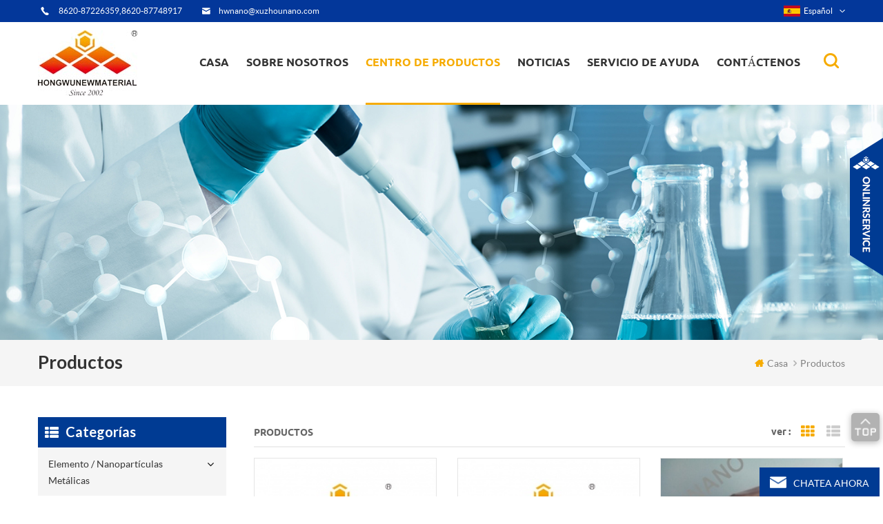

--- FILE ---
content_type: text/html
request_url: https://es.hwnanomaterial.com/products_45
body_size: 22710
content:
<!DOCTYPE html PUBLIC "-//W3C//DTD XHTML 1.0 Transitional//EN" "http://www.w3.org/TR/xhtml1/DTD/xhtml1-transitional.dtd">
<html xmlns="http://www.w3.org/1999/xhtml">
    <head>
        <meta http-equiv="X-UA-Compatible" content="IE=edge">
            <meta http-equiv="X-UA-Compatible" content="IE=9" />
            <meta http-equiv="X-UA-Compatible" content="IE=edge,Chrome=1" />
            <meta name="viewport" content="width=device-width, initial-scale=1, minimum-scale=1">
                <meta http-equiv="Content-Type" content="text/html; charset=utf-8" />
                <title>Polvo Nano Plata,antimicrobiano Nano Plata - HWNANO</title>
                <meta name="keywords" content="nano diamante en polvo,nanopartículas de óxido de zinc" />
                <meta name="description" content="proveedores de porcelana de nanopartículas: seleccione polvo de nano plata más vendido,antimicrobiano nano plata en hwnanomaterial.com. mejores precios,descuentos en cantidad y entrega rápida. contáctenos directamente para recibir un presupuesto." />
                                    <link rel="alternate" hreflang="en" href="https://www.hwnanomaterial.com/products_45" />
                                    <link rel="alternate" hreflang="fr" href="https://fr.hwnanomaterial.com/products_45" />
                                    <link rel="alternate" hreflang="de" href="https://de.hwnanomaterial.com/products_45" />
                                    <link rel="alternate" hreflang="ru" href="https://ru.hwnanomaterial.com/products_45" />
                                    <link rel="alternate" hreflang="it" href="https://it.hwnanomaterial.com/products_45" />
                                    <link rel="alternate" hreflang="es" href="https://es.hwnanomaterial.com/products_45" />
                                    <link rel="alternate" hreflang="pt" href="https://pt.hwnanomaterial.com/products_45" />
                                    <link rel="alternate" hreflang="ja" href="https://ja.hwnanomaterial.com/products_45" />
                                    <link rel="alternate" hreflang="ko" href="https://ko.hwnanomaterial.com/products_45" />
                                    <link rel="alternate" hreflang="tr" href="https://tr.hwnanomaterial.com/products_45" />
                                <link href="/template/images/logo-icon.png" rel="shortcut icon"  />
                <link type="text/css" rel="stylesheet" href="/template/css/bootstrap.css" />
                <link type="text/css" rel="stylesheet" href="/template/css/style.css" />
                <link type="text/css" rel="stylesheet" href="/template/css/flexnav.css" />
                <link type="text/css" rel="stylesheet" href="/template/css/font-awesome.min.css" />
                <link type="text/css" rel="stylesheet" href="/template/css/meanmenu.min.css" />
                <link type="text/css" rel="stylesheet" href="/template/css/animate.css" />
                <script type="text/javascript" src="/template/js/jquery-1.8.3.js"></script>
                <script language="javascript" src="/js/jquery.validate.min.js"></script>
                <script language="javascript" src="/js/jquery.blockUI.js"></script>
                <script type="text/javascript" src="/js/front/common.js"></script>
                <script type="text/javascript" src="/js/jcarousellite_1.0.1.pack.js"></script>
                <script type="text/javascript" src="/template/js/bootstrap.js"></script>
                <script type="text/javascript" src="/template/js/demo.js"></script>
                <script type="text/javascript" src="/template/js/slick.js"></script>
                <script type="text/javascript" src="/template/js/mainscript.js"></script>
                <script type="text/javascript" src="/template/js/jquery.treemenu.js"></script>
                <script type="text/javascript" src="/template/js/easyResponsiveTabs.js"></script>
                <script type="text/javascript" src="/template/js/wow.min.js"></script>
																	
                <script >
                    if( /Android|webOS|iPhone|iPad|iPod|BlackBerry|IEMobile|Opera Mini/i.test(navigator.userAgent) ) {
                        $(function () {       
                            $('.newm img').attr("style","");
                            $(".newm img").attr("width","");
                            $(".newm img").attr("height","");     

                        })
                    }
                </script>
                <script>
                    new WOW().init();
                </script>
                <!--[if it ie9]
                    <script src="js/html5shiv.min.js"></script>
                    <script src="js/respond.min.js"></script>
                -->
                <!--[if IE 8]>
                    <script src="https://oss.maxcdn.com/libs/html5shiv/3.7.0/html5shiv.js"></script>
                    <script src="https://oss.maxcdn.com/libs/respond.js/1.3.0/respond.min.js"></script>
                <![endif]-->
                <!-- Google Tag Manager -->
<script>(function(w,d,s,l,i){w[l]=w[l]||[];w[l].push({'gtm.start':
new Date().getTime(),event:'gtm.js'});var f=d.getElementsByTagName(s)[0],
j=d.createElement(s),dl=l!='dataLayer'?'&l='+l:'';j.async=true;j.src=
'https://www.googletagmanager.com/gtm.js?id='+i+dl;f.parentNode.insertBefore(j,f);
})(window,document,'script','dataLayer','GTM-WRJ8K8');</script>
<!-- End Google Tag Manager -->
                </head>
                <body> 
                    <!-- Google Tag Manager (noscript) -->
<noscript><iframe src="https://www.googletagmanager.com/ns.html?id=GTM-WRJ8K8"
height="0" width="0" style="display:none;visibility:hidden"></iframe></noscript>
<!-- End Google Tag Manager (noscript) -->                    <div class="main main-t">
                        <div class="main-box">
                            <div class="main-top clearfix">
                                <div class="t-con">
                                                                            <p><i><img src="/template/images/t-con-01.png"/></i><span>8620-87226359,8620-87748917</span></p>
                                                                                                                                                        <p><i><img src="/template/images/t-con-02.png"  /></i><a rel="nofollow" href="mailto:hwnano@xuzhounano.com">hwnano@xuzhounano.com</a></p>
                                                                    </div>
                                <div class="fy-xiala">
                                    <dl class="select">
                                                                                        <dt><img src="/images/front/country/es.png"  alt="español"/>español</dt>
                                                                                    <dd>
                                            <ul>
                                                                                                        <li><a href="https://www.hwnanomaterial.com/products_45"><img src="/images/front/country/en.png"  alt="English"/>English</a></li>
                                                                                                            <li><a href="https://fr.hwnanomaterial.com/products_45"><img src="/images/front/country/fr.png"  alt="français"/>français</a></li>
                                                                                                            <li><a href="https://de.hwnanomaterial.com/products_45"><img src="/images/front/country/de.png"  alt="Deutsch"/>Deutsch</a></li>
                                                                                                            <li><a href="https://ru.hwnanomaterial.com/products_45"><img src="/images/front/country/ru.png"  alt="русский"/>русский</a></li>
                                                                                                            <li><a href="https://it.hwnanomaterial.com/products_45"><img src="/images/front/country/it.png"  alt="italiano"/>italiano</a></li>
                                                                                                            <li><a href="https://pt.hwnanomaterial.com/products_45"><img src="/images/front/country/pt.png"  alt="português"/>português</a></li>
                                                                                                            <li><a href="https://ja.hwnanomaterial.com/products_45"><img src="/images/front/country/ja.png"  alt="日本語"/>日本語</a></li>
                                                                                                            <li><a href="https://ko.hwnanomaterial.com/products_45"><img src="/images/front/country/ko.png"  alt="한국의"/>한국의</a></li>
                                                                                                            <li><a href="https://tr.hwnanomaterial.com/products_45"><img src="/images/front/country/tr.png"  alt="Türkçe"/>Türkçe</a></li>
                                                                                                </ul>
                                        </dd>
                                    </dl>
                                </div>

                            </div>
                        </div>
                    </div>
                    <div class="main main-h clearfix">
                        <div class="top-search">
                            <div class="main-box">
                                <div class="top-searchW">
                                    <div class="input-group">
                                        <h4>¿Qué nanomateriales estás buscando?</h4>
                                        <div class="header_search clearfix">
                                            <input name="search_keyword" onkeydown="javascript:enterIn(event);" type="text" onfocus="if(this.value=='ingrese un producto que le interese'){this.value='';}" onblur="if(this.value==''){this.value='ingrese un producto que le interese';}" target="_blank" class="search_main form-control" placeholder="ingrese un producto que le interese">
                                                <input type="submit" class="search_btn btn_search1" value="">
                                                    </div>
                                                    <span class="input-group-addon close-search"><i class="fa fa-times"></i></span>
                                                    </div>
                                                    </div>
                                                    </div>
                                                    </div>
                                                    <div class="main-box">
                                                        <div class="main-head clearfix">
                                                            <div class="logo">
                                                                                                                                                                                                            <div>
                                                                            <a class="lgo-01" href="/"><img src="/uploadfile/userimg/c45f2b61d1a9f448d73bf5f0f29eb8f9.jpg" alt="Hongwu International Group Ltd"/></a>
                                                                        </div>
                                                                                                                                                                                                </div>
                                                            <div class="attr-nav">
                                                                <div class="search">
                                                                    <a href="#"></a>
                                                                </div>
                                                            </div>
                                                            <ul id="navigation" class="clearfix">
                                                                <li ><span><a href="/">casa</a></span></li>
                                                                                                                                <li ><span><a href="/about-us_d3">sobre nosotros</a></span>
                                                                                                                                              <ul>
                                                                             
                                                                                <li><span><a href="/technology-service_d4">tecnología y servicio</a></span></li>
                                                                             
                                                                                <li><span><a href="/equipment_d5">equipo</a></span></li>
                                                                             
                                                                                <li><span><a href="/terms-payment_d8">términos y pago</a></span></li>
                                                                             
                                                                                <li><span><a href="/faq_d9">Preguntas más frecuentes</a></span></li>
                                                                             
                                                                                <li><span><a href="/shipping-informaiton_d10">informacion de envio</a></span></li>
                                                                             
                                                                                <li><span><a href="/customization-service-of-nanoparticles_d13">servicio de personalización de nanopartículas</a></span></li>
                                                                                                                                                    </ul>
                                                                                                                                    </li>
                                                                <li  class="active" ><span><a href="/products">centro de productos</a></span>
                                                                    <ul>
                                                                                                                                                                                                                                    <li><span><a href="/element-metal-nanoparticles_c1">elemento / nanopartículas metálicas</a></span>
                                                                                                                                                                            <ul>
                                                                                                                                                                                             
                                                                                                    <li><span><a href="/al-aluminum-nanoparticles_c122">al aluminio nanopartículas</a></span></li>
                                                                                                                                                                                                                                                                                             
                                                                                                    <li><span><a href="/bi-bismuth-nanoparticles_c2">nanopartículas de bismuto bi</a></span></li>
                                                                                                                                                                                                                                                                                             
                                                                                                    <li><span><a href="/cu-copper-nanoparticles_c4">nanopartículas de cobre cu</a></span></li>
                                                                                                                                                                                                                                                                                             
                                                                                                    <li><span><a href="/micron-copper-powders_c106">micrones de cobre en polvo</a></span></li>
                                                                                                                                                                                                                                                                                             
                                                                                                    <li><span><a href="/co-cobalt-nanoparticles_c5">nanopartículas de co cobalto</a></span></li>
                                                                                                                                                                                                                                                                                             
                                                                                                    <li><span><a href="/fe-iron-nanopowders_c123">fe nanopowders de hierro</a></span></li>
                                                                                                                                                                                                                                                                                             
                                                                                                    <li><span><a href="/in-indium-nanoparticles_c8">en nanopartículas de indio</a></span></li>
                                                                                                                                                                                                                                                                                             
                                                                                                    <li><span><a href="/mo-molybdenum-nanoparticle_c9">mo nanopartícula de molibdeno</a></span></li>
                                                                                                                                                                                                                                                                                             
                                                                                                    <li><span><a href="/ni-nickel-nanoparticles_c10">Ni nanopartículas de níquel</a></span></li>
                                                                                                                                                                                                                                                                                             
                                                                                                    <li><span><a href="/nb-niobium-nanoparticle_c11">nanopartícula de niobio nb</a></span></li>
                                                                                                                                                                                                                                                                                             
                                                                                                    <li><span><a href="/stainless-steel-316l-nanoparticle_c19">nanopartícula de acero inoxidable 316l</a></span></li>
                                                                                                                                                                                                                                                                                             
                                                                                                    <li><span><a href="/stainless-steel-430-nanoparticle_c20">nanopartícula de acero inoxidable 430</a></span></li>
                                                                                                                                                                                                                                                                                             
                                                                                                    <li><span><a href="/w-tungsten-nanoparticles_c21">w nanopartículas de tungsteno</a></span></li>
                                                                                                                                                                                                                                                                                             
                                                                                                    <li><span><a href="/ta-tantalum-nanopowders_c22">tatatalum nanopowders</a></span></li>
                                                                                                                                                                                                                                                                                             
                                                                                                    <li><span><a href="/zn-zinc-nanoparticles_c121">zn nanopartículas de zinc</a></span></li>
                                                                                                                                                                                                                                                                                             
                                                                                                    <li><span><a href="/sn-tin-nanopowder_c24">sn nanopowder de estaño</a></span></li>
                                                                                                                                                                                                                                                                                             
                                                                                                    <li><span><a href="/zr-zirconium-powder_c26">zr zirconium powder</a></span></li>
                                                                                                                                                                                                                                                                                             
                                                                                                    <li><span><a href="/b-boron-nanopowders_c29">b nanopoderes de boro</a></span></li>
                                                                                                                                                                                                                                                                                             
                                                                                                    <li><span><a href="/ti-titanium-nanoparticles_c128">ti nanopartículas de titanio</a></span></li>
                                                                                                                                                                                                                                                                                             
                                                                                                    <li><span><a href="/si-silicon-nanoparticles_c28">si nanopartículas de silicio</a></span></li>
                                                                                                                                                                                                                                                                                    </ul>
                                                                                                                                                                    </li>
                                                                                                                                                                                                                                                                                                                <li><span><a href="/customization-of-nanomaterials_c145">personalización de nanomateriales</a></span>
                                                                                                                                                                    </li>
                                                                                                                                                                                                                                                                                                                <li><span><a href="/nano-colloids_c157">nano coloides</a></span>
                                                                                                                                                                            <ul>
                                                                                                                                                                                             
                                                                                                    <li><span><a href="/colloidal-gold-au_c158">oro coloidal (au)</a></span></li>
                                                                                                                                                                                                                                                                                             
                                                                                                    <li><span><a href="/antibacterial-colloidal-silver-ag_c147">dispersión antibacteriana nano plata</a></span></li>
                                                                                                                                                                                                                                                                                             
                                                                                                    <li><span><a href="/colloidal-platinum-pt_c160">platino coloidal (pt)</a></span></li>
                                                                                                                                                                                                                                                                                                                                                                                                                                                                                </ul>
                                                                                                                                                                    </li>
                                                                                                                                                                                                                                                                                                                <li><span><a href="/silver-nanowire-conductive-ink_c156">tinta conductora de nanocables de plata</a></span>
                                                                                                                                                                    </li>
                                                                                                                                                                                                                                                                                                                <li><span><a href="/silver-nanopowders-ag_c109">nanopolvos de plata (ag)</a></span>
                                                                                                                                                                            <ul>
                                                                                                                                                                                             
                                                                                                    <li><span><a href="/ag-silver-nanoparticles-nanopowders_c13">nanopartículas de plata ag / nanopolvos</a></span></li>
                                                                                                                                                                                                                                                                                             
                                                                                                    <li><span><a href="/conductive-silver-powders_c105">Polvos de plata conductores</a></span></li>
                                                                                                                                                                                                                                                                                             
                                                                                                    <li><span><a href="/silver-coated-copper-powder_c14">polvo de cobre recubierto de plata</a></span></li>
                                                                                                                                                                                                                                                                                    </ul>
                                                                                                                                                                    </li>
                                                                                                                                                                                                                                                                                                                <li><span><a href="/carbon-nanotubes_c107">nanotubos de carbon</a></span>
                                                                                                                                                                            <ul>
                                                                                                                                                                                             
                                                                                                    <li><span><a href="/single-walled-carbon-nanotubes-swcnts_c71">Nanotubos de carbono de pared simple (swcnts)</a></span></li>
                                                                                                                                                                                                                                                                                             
                                                                                                    <li><span><a href="/double-walled-carbon-nanotubes-dwcnts_c72">Nanotubos de carbono de doble pared (dwcnts)</a></span></li>
                                                                                                                                                                                                                                                                                             
                                                                                                    <li><span><a href="/multi-walled-carbon-nanotubes-mwcnts_c73">nanotubos de carbono de paredes múltiples (mwcnts)</a></span></li>
                                                                                                                                                                                                                                                                                             
                                                                                                    <li><span><a href="/mwcnts-cooh_c74">mwcnts-cooh</a></span></li>
                                                                                                                                                                                                                                                                                             
                                                                                                    <li><span><a href="/mwcnts-oh_c75">mwcnts-oh</a></span></li>
                                                                                                                                                                                                                                                                                             
                                                                                                    <li><span><a href="/swcnts-with-functional-groups_c116">swcnts con grupos funcionales</a></span></li>
                                                                                                                                                                                                                                                                                             
                                                                                                    <li><span><a href="/nickel-coated-mwcnts_c76">mwcnts recubiertos de níquel</a></span></li>
                                                                                                                                                                                                                                                                                             
                                                                                                    <li><span><a href="/carbon-nanotubes-dispersion_c78">dispersión cnts</a></span></li>
                                                                                                                                                                                                                                                                                             
                                                                                                    <li><span><a href="/nitrogen-doped-graphitization-mwcnts_c95">mwcnts de grafitización dopado con nitrógeno</a></span></li>
                                                                                                                                                                                                                                                                                             
                                                                                                    <li><span><a href="/titanate-nanotubes_c119">nanotubos de titanato</a></span></li>
                                                                                                                                                                                                                                                                                             
                                                                                                    <li><span><a href="/amino-modified-carbon-nanotubes_c137">nanotubos de carbono modificados con amino</a></span></li>
                                                                                                                                                                                                                                                                                    </ul>
                                                                                                                                                                    </li>
                                                                                                                                                                                                                                                                                                                <li><span><a href="/precious-metal-nanopowders_c138">nanopoderes de metales preciosos</a></span>
                                                                                                                                                                            <ul>
                                                                                                                                                                                             
                                                                                                    <li><span><a href="/precious-metal-oxide-nanoparticles_c146">nanopartículas de óxido de metal precioso</a></span></li>
                                                                                                                                                                                                                                                                                             
                                                                                                    <li><span><a href="/au-gold-nanoparticle_c12">nanopartícula de oro</a></span></li>
                                                                                                                                                                                                                                                                                             
                                                                                                    <li><span><a href="/pt-platinum-nanoparticle_c15">nanopartícula de platino pt</a></span></li>
                                                                                                                                                                                                                                                                                             
                                                                                                    <li><span><a href="/pd-palladium-nanoparticle_c16">nanopartícula de paladio pd</a></span></li>
                                                                                                                                                                                                                                                                                             
                                                                                                    <li><span><a href="/rh-rhodium-nanoparticle_c17">rh nanopartícula de rodio</a></span></li>
                                                                                                                                                                                                                                                                                             
                                                                                                    <li><span><a href="/ru-ruthenium-nanoparticle_c18">Ru rutenio nanopartícula</a></span></li>
                                                                                                                                                                                                                                                                                             
                                                                                                    <li><span><a href="/ir-iridium-nanoparticle_c136">iridio nanopartícula</a></span></li>
                                                                                                                                                                                                                                                                                             
                                                                                                    <li><span><a href="/ge-germanium-nanoparticles_c27">ge nanopartículas de germanio</a></span></li>
                                                                                                                                                                                                                                                                                    </ul>
                                                                                                                                                                    </li>
                                                                                                                                                                                                                                                                                                                <li><span><a href="/oxides-nanoparticles_c49">óxidos nanopartículas</a></span>
                                                                                                                                                                            <ul>
                                                                                                                                                                                             
                                                                                                    <li><span><a href="/sio2-silicon-dioxide-nanopowder_c50">sio2 dióxido de silicio nanopoder</a></span></li>
                                                                                                                                                                                                                                                                                             
                                                                                                    <li><span><a href="/al2o3-aluminum-oxide-nanopowder_c51">al2o3 nanopoder de óxido de aluminio</a></span></li>
                                                                                                                                                                                                                                                                                             
                                                                                                    <li><span><a href="/cuo-copper-oxide-nanopowder_c52">cuo óxido de cobre nanopoder</a></span></li>
                                                                                                                                                                                                                                                                                             
                                                                                                    <li><span><a href="/cu2o-cuprous-oxide-nanopowder_c53">nanopolvo de óxido cuproso cu2o</a></span></li>
                                                                                                                                                                                                                                                                                             
                                                                                                    <li><span><a href="/fe3o4-iron-oxide-black-nanopowder_c54">fe3o4 óxido de hierro negro nanopoder</a></span></li>
                                                                                                                                                                                                                                                                                             
                                                                                                    <li><span><a href="/fe2o3-iron-oxide-red-nanopowder_c55">fe2o3 óxido de hierro nanopoder rojo</a></span></li>
                                                                                                                                                                                                                                                                                             
                                                                                                    <li><span><a href="/mgo-magnesium-oxide-nanopowder_c56">Nanopolvo de óxido de magnesio mgo</a></span></li>
                                                                                                                                                                                                                                                                                             
                                                                                                    <li><span><a href="/ni2o3-nickelic-oxide-nanopowder_c57">Nano óxido níquel nanopoder</a></span></li>
                                                                                                                                                                                                                                                                                             
                                                                                                    <li><span><a href="/sno2-tin-oxide-nanopowder_c58">sno2 óxido de estaño nanopolvo</a></span></li>
                                                                                                                                                                                                                                                                                             
                                                                                                    <li><span><a href="/tio2-titanium-oxide-nanopowder_c59">tio2 óxido de titanio nanopoder</a></span></li>
                                                                                                                                                                                                                                                                                             
                                                                                                    <li><span><a href="/wo3-tungsten-oxide-nanopowder_c60">wo3 nanopolvo de óxido de tungsteno</a></span></li>
                                                                                                                                                                                                                                                                                             
                                                                                                    <li><span><a href="/zro2-zirconium-oxide-nanopowder_c61">nanopoder de óxido de circonio zro2</a></span></li>
                                                                                                                                                                                                                                                                                             
                                                                                                    <li><span><a href="/y2o3-yttrium-oxide-nanopowder_c62">y2o3 nanopoder de óxido de itrio</a></span></li>
                                                                                                                                                                                                                                                                                             
                                                                                                    <li><span><a href="/zno-zinc-oxide-nanopowder_c63">nanopoder de óxido de zinc zno</a></span></li>
                                                                                                                                                                                                                                                                                             
                                                                                                    <li><span><a href="/azo-aluminum-zinc-oxide-nanopowder_c64">nanopoder azo aluminio óxido de zinc</a></span></li>
                                                                                                                                                                                                                                                                                             
                                                                                                    <li><span><a href="/ito-indium-tin-oxide-nanopowder_c65">ito nanopoder de óxido de estaño e indio</a></span></li>
                                                                                                                                                                                                                                                                                             
                                                                                                    <li><span><a href="/ato-antimony-tin-oxide-nanopowder_c66">ato nanopoder de óxido de estaño y antimonio</a></span></li>
                                                                                                                                                                                                                                                                                             
                                                                                                    <li><span><a href="/in2o3-indium-oxide-nanopowder_c67">in2o3 nanopoder de óxido de indio</a></span></li>
                                                                                                                                                                                                                                                                                             
                                                                                                    <li><span><a href="/sb2o3-antimony-oxide-nanopowder_c68">nanopoder de óxido de antimonio sb2o3</a></span></li>
                                                                                                                                                                                                                                                                                             
                                                                                                    <li><span><a href="/bi2o3-bismuth-oxide-nanopowder_c69">nanopolvo de óxido de bismuto bi2o3</a></span></li>
                                                                                                                                                                                                                                                                                             
                                                                                                    <li><span><a href="/vo2-vanadium-dioxide-nanoparticles_c150">nanopartículas de dióxido de vanadio vo2</a></span></li>
                                                                                                                                                                                                                                                                                             
                                                                                                    <li><span><a href="/ta2o5-tantalum-oxide-nanoparticles_c133">nanopartículas de óxido de tantalio</a></span></li>
                                                                                                                                                                                                                                                                                             
                                                                                                    <li><span><a href="/ceo2-cerium-oxide-nanopowder_c154">nanopolvo de óxido de cerio ceo2</a></span></li>
                                                                                                                                                                                                                                                                                             
                                                                                                    <li><span><a href="/mno2-manganese-oxide-nanopowder_c165">Nanopolvo de óxido de manganeso MnO2</a></span></li>
                                                                                                                                                                                                                                                                                             
                                                                                                    <li><span><a href="/co3o4-cobalt-oxide-nanopowder_c166">Co3O4 Cobalt Oxide Nanopowder</a></span></li>
                                                                                                                                                                                                                                                                                    </ul>
                                                                                                                                                                    </li>
                                                                                                                                                                                                                                                                                                                <li><span><a href="/zirconia-powder-and-ceramic-parts_c124">polvo de zirconia y piezas de cerámica</a></span>
                                                                                                                                                                            <ul>
                                                                                                                                                                                             
                                                                                                    <li><span><a href="/zirconia-powder_c125">polvo de zirconia</a></span></li>
                                                                                                                                                                                                                                                                                             
                                                                                                    <li><span><a href="/zirconia-ceramic-parts_c126">piezas de cerámica de zirconia</a></span></li>
                                                                                                                                                                                                                                                                                    </ul>
                                                                                                                                                                    </li>
                                                                                                                                                                                                                                                                                                                <li><span><a href="/silicon-carbide-nanopowders-sic_c108">Nanopolvos de carburo de silicio (sic)</a></span>
                                                                                                                                                                            <ul>
                                                                                                                                                                                             
                                                                                                    <li><span><a href="/beta-silicon-carbide-whisker-nanowire-fiber_c39">Bean whisker / nanoalambre / fibra de carburo de silicio</a></span></li>
                                                                                                                                                                                                                                                                                             
                                                                                                    <li><span><a href="/beta-silicon-carbide-nanopowders_c40">nanopolvos beta de carburo de silicio</a></span></li>
                                                                                                                                                                                                                                                                                    </ul>
                                                                                                                                                                    </li>
                                                                                                                                                                                                                                                                                                                <li><span><a href="/metal-nanowires_c86">nanocables de metal</a></span>
                                                                                                                                                                            <ul>
                                                                                                                                                                                             
                                                                                                    <li><span><a href="/copper-nanowires-cunw_c87">nanocables de cobre / cunw</a></span></li>
                                                                                                                                                                                                                                                                                             
                                                                                                    <li><span><a href="/silver-nanowires-agnw_c88">nanocables de plata / agnw</a></span></li>
                                                                                                                                                                                                                                                                                                                                                                                                                                                                                         
                                                                                                    <li><span><a href="/gold-nanowires-aunw_c89">nanocables de oro / aunw</a></span></li>
                                                                                                                                                                                                                                                                                             
                                                                                                    <li><span><a href="/palladium-nanowires-pd_c110">nanocables de paladio (pd)</a></span></li>
                                                                                                                                                                                                                                                                                             
                                                                                                    <li><span><a href="/platinum-nanowires-pt_c111">nanocables de platino (pt)</a></span></li>
                                                                                                                                                                                                                                                                                             
                                                                                                    <li><span><a href="/rhodium-nanowires-rh_c112">nanocables de rodio (rh)</a></span></li>
                                                                                                                                                                                                                                                                                             
                                                                                                    <li><span><a href="/ruthenium-nanowires-ru_c113">nanocables de rutenio (ru)</a></span></li>
                                                                                                                                                                                                                                                                                             
                                                                                                    <li><span><a href="/iridium-nanowires-ir_c115">nanocables de iridio (ir)</a></span></li>
                                                                                                                                                                                                                                                                                             
                                                                                                    <li><span><a href="/copper-nickel-nanowires_c90">nanocables de cobre y níquel</a></span></li>
                                                                                                                                                                                                                                                                                             
                                                                                                    <li><span><a href="/zinc-oxide-zno-nanowires_c101">nanocables de óxido de zinc (zno)</a></span></li>
                                                                                                                                                                                                                                                                                             
                                                                                                    <li><span><a href="/silicon-nanowires-sinws_c162">nanocables de silicio (sinws)</a></span></li>
                                                                                                                                                                                                                                                                                             
                                                                                                    <li><span><a href="/silver-nanowires-solution_c127">solución de nanocables de plata</a></span></li>
                                                                                                                                                                                                                                                                                    </ul>
                                                                                                                                                                    </li>
                                                                                                                                                                                                                                                                                                                <li><span><a href="/metal-alloy-nanoparticles_c30">nanopartículas de aleación metálica</a></span>
                                                                                                                                                                            <ul>
                                                                                                                                                                                             
                                                                                                    <li><span><a href="/ternary-alloy-nanopowders_c140">nanopoderes de aleaciones ternarias</a></span></li>
                                                                                                                                                                                                                                                                                             
                                                                                                    <li><span><a href="/tungsten-copper-w-cu-alloy-nanopowder_c139">nanopolvo de aleación de tungsteno-cobre (w-cu)</a></span></li>
                                                                                                                                                                                                                                                                                             
                                                                                                    <li><span><a href="/copper-zinc-cu-zn-alloy-nanopowder_c34">nanopolvo de la aleación del cinc de cobre (cu-zn)</a></span></li>
                                                                                                                                                                                                                                                                                             
                                                                                                    <li><span><a href="/nickel-titanium-ni-ti-alloy-nanopowder_c35">nanopoder de aleación de níquel titanio (ni-ti)</a></span></li>
                                                                                                                                                                                                                                                                                             
                                                                                                    <li><span><a href="/iron-nickel-cobalt-fe-ni-co-alloy-nanopowder_c36">nanopolvo de aleación de níquel cobalto (fe-ni-co)</a></span></li>
                                                                                                                                                                                                                                                                                             
                                                                                                    <li><span><a href="/chromium-nickel-iron-cr-ni-fe-alloy-nanopowder_c143">nanopoder de aleación de hierro níquel cromo níquel (cr-ni-fe)</a></span></li>
                                                                                                                                                                                                                                                                                             
                                                                                                    <li><span><a href="/iron-chrome-cobalt-fe-cr-co-alloy-nanopowder_c37">nanopoder de aleación de hierro cromo cobalto (fe-cr-co)</a></span></li>
                                                                                                                                                                                                                                                                                             
                                                                                                    <li><span><a href="/ferronickel-fe-ni-alloy-nanopowder_c31">nanopoder de aleación de ferroníquel (fe-ni)</a></span></li>
                                                                                                                                                                                                                                                                                             
                                                                                                    <li><span><a href="/tin-bismuth-sn-bi-alloy-nanopowder_c144">estaño nanopowder aleación de bismuto de estaño (sn-bi)</a></span></li>
                                                                                                                                                                                                                                                                                             
                                                                                                    <li><span><a href="/tin-copper-sn-cu-alloy-nanopowde_c32">aleación de cobre estaño (sn-cu) nanopowde</a></span></li>
                                                                                                                                                                                                                                                                                             
                                                                                                    <li><span><a href="/nickel-chrome-ni-cr-alloy-nanopowder_c33">nanopoder de aleación de níquel cromo (ni-cr)</a></span></li>
                                                                                                                                                                                                                                                                                             
                                                                                                    <li><span><a href="/nickel-cobalt-ni-co-alloy-nanopowder_c129">nanopoder de aleaciones de níquel cobalto (ni-co)</a></span></li>
                                                                                                                                                                                                                                                                                             
                                                                                                    <li><span><a href="/nickel-copper-ni-cu-alloy-nanopowder_c134">nanopoder de aleación de níquel cobre (ni-cu)</a></span></li>
                                                                                                                                                                                                                                                                                             
                                                                                                    <li><span><a href="/silver-copper-ag-cu-alloy-nanopowder_c163">nanopolvo de aleación de plata-cobre (ag-cu)</a></span></li>
                                                                                                                                                                                                                                                                                             
                                                                                                    <li><span><a href="/silver-tin-ag-sn-alloy-nanopowder_c164">nanopolvo de aleación de plata-estaño (ag-sn)</a></span></li>
                                                                                                                                                                                                                                                                                    </ul>
                                                                                                                                                                    </li>
                                                                                                                                                                                                                                                                                                                <li><span><a href="/carbon-material-nanopowders_c70">nanopolvos de material de carbono</a></span>
                                                                                                                                                                            <ul>
                                                                                                                                                                                             
                                                                                                    <li><span><a href="/nano-graphene_c79">nano grafeno</a></span></li>
                                                                                                                                                                                                                                                                                             
                                                                                                    <li><span><a href="/nano-graphene-oxide_c80">nano óxido de grafeno</a></span></li>
                                                                                                                                                                                                                                                                                             
                                                                                                    <li><span><a href="/graphene-nanoplatelets_c81">nanoplaquetas de grafeno</a></span></li>
                                                                                                                                                                                                                                                                                             
                                                                                                    <li><span><a href="/nano-diamond-powder_c83">nano diamante en polvo</a></span></li>
                                                                                                                                                                                                                                                                                             
                                                                                                    <li><span><a href="/graphite-nanopowder_c84">nanopoder de grafito</a></span></li>
                                                                                                                                                                                                                                                                                             
                                                                                                    <li><span><a href="/fullerene-nanopowders_c85">Nanopolvos fullerenos</a></span></li>
                                                                                                                                                                                                                                                                                             
                                                                                                    <li><span><a href="/carbon-nanohorn_c131">nanohorn de carbono</a></span></li>
                                                                                                                                                                                                                                                                                    </ul>
                                                                                                                                                                    </li>
                                                                                                                                                                                                                                                                                                                <li><span><a href="/nitrides-nanoparticles_c44">nanopartículas de nitruros</a></span>
                                                                                                                                                                            <ul>
                                                                                                                                                                                             
                                                                                                    <li><span><a href="/aln-aluminum-nitride-nanopowder_c45">aln nanopartículas de nanopartículas de aluminio</a></span></li>
                                                                                                                                                                                                                                                                                             
                                                                                                    <li><span><a href="/bn-boron-nitride-nanopowder_c46">bn nanopartículas de nitruro de boro</a></span></li>
                                                                                                                                                                                                                                                                                             
                                                                                                    <li><span><a href="/si3n4-silicon-nitride-powder_c47">polvo de nitruro de silicio si3n4</a></span></li>
                                                                                                                                                                                                                                                                                             
                                                                                                    <li><span><a href="/tin-titanium-nitride-nanopowder_c48">nanopartículas de nitruro de titanio y estaño</a></span></li>
                                                                                                                                                                                                                                                                                    </ul>
                                                                                                                                                                    </li>
                                                                                                                                                                                                                                                                                                                <li><span><a href="/compound-nanomaterials_c96">más nano materiales</a></span>
                                                                                                                                                                            <ul>
                                                                                                                                                                                             
                                                                                                    <li><span><a href="/tib2-titanium-diboride-powder_c97">polvo de diboruro de titanio tib2</a></span></li>
                                                                                                                                                                                                                                                                                             
                                                                                                    <li><span><a href="/tungsten-carbide-wc-alloy-nanopowder_c41">nanopoder de aleación de carburo de tungsteno (wc)</a></span></li>
                                                                                                                                                                                                                                                                                             
                                                                                                    <li><span><a href="/tungsten-carbide-cobalt-wc-co-alloy-nanopowder_c42">nanopoder de aleación de cobalto de carburo de tungsteno (wc-co)</a></span></li>
                                                                                                                                                                                                                                                                                             
                                                                                                    <li><span><a href="/laf3-lanthanum-trifluoride-nanopowder_c98">laf3 lanthanum trifluoride nanopowder</a></span></li>
                                                                                                                                                                                                                                                                                             
                                                                                                    <li><span><a href="/zrh2-zirconium-hydride-powder_c99">zrh2 polvo de hidruro de zirconio</a></span></li>
                                                                                                                                                                                                                                                                                             
                                                                                                    <li><span><a href="/tih2-titanium-hydride-powder_c100">tih2 polvo de hidruro de titanio</a></span></li>
                                                                                                                                                                                                                                                                                             
                                                                                                    <li><span><a href="/tic-titanium-carbide-nanopowder_c43">tic nano polvos de carburo de titanio</a></span></li>
                                                                                                                                                                                                                                                                                             
                                                                                                    <li><span><a href="/b4c-boron-carbide-nanopowders_c130">nanopolvos de carburo de boro b4c</a></span></li>
                                                                                                                                                                                                                                                                                             
                                                                                                    <li><span><a href="/batio3-barium-titanate-nanopowder_c132">batio3 nanopolvo de titanato de bario</a></span></li>
                                                                                                                                                                                                                                                                                             
                                                                                                    <li><span><a href="/zrb2-zirconium-diboride-powder_c135">zrb2 polvo de diboruro de zirconio</a></span></li>
                                                                                                                                                                                                                                                                                    </ul>
                                                                                                                                                                    </li>
                                                                                                                                                                                                                        </ul>
                                                                </li>
                                                                                                                                <li ><span><a href="/more-nanoparticles-nanomaterial_nc1">Noticias</a></span>
                                                                                                                                            <ul>
                                                                                                                                                            <li><span><a href="/nanocables-bigotes-nanorod-etc_nc39">nanocables, bigotes, nanorod, etc</a></span></li>
                                                                                                                                                            <li><span><a href="/dispersi-n-nano_nc36">dispersión nano</a></span></li>
                                                                                                                                                            <li><span><a href="/elemento-metal-nanopart-culas-de-aleaci-n_nc10">elemento / metal / nanopartículas de aleación</a></span></li>
                                                                                                                                                            <li><span><a href="/nanopart-culas-de-xido-de-metal_nc11">nanopartículas de óxido de metal</a></span></li>
                                                                                                                                                            <li><span><a href="/nanomateriales-de-carbono_nc2">nanomateriales de carbono</a></span></li>
                                                                                                                                                            <li><span><a href="/nanomaterial-magn-tico_nc3">nanomaterial magnético</a></span></li>
                                                                                                                                                            <li><span><a href="/materiales-conductivos_nc12">materiales conductivos</a></span></li>
                                                                                                                                                            <li><span><a href="/nanocompuesto_nc7">nanocompuesto</a></span></li>
                                                                                                                                                    </ul>
                                                                                                                                    </li>
                                                                                                                                <li ><span><a href="/service-support_d14">servicio de ayuda</a></span>
                                                                                                                                    </li>
                                                                                                                                <li ><span><a href="/contact-us_d2">Contáctenos</a></span>
                                                                                                                                    </li>
                                                            </ul>
                                                            <div class="mobile-menu-area">
                                                                <div class="container">
                                                                    <div class="row">
                                                                        <nav id="mobile-menu">
                                                                            <ul class="clearfix">
                                                                                <li ><a href="/">casa</a></li>
                                                                                                                                                                <li ><a href="/about-us_d3">sobre nosotros</a>
                                                                                                                                                                            <ul>
                                                                                             
                                                                                                <li><a href="/technology-service_d4">tecnología y servicio</a></li>
                                                                                             
                                                                                                <li><a href="/equipment_d5">equipo</a></li>
                                                                                             
                                                                                                <li><a href="/terms-payment_d8">términos y pago</a></li>
                                                                                             
                                                                                                <li><a href="/faq_d9">Preguntas más frecuentes</a></li>
                                                                                             
                                                                                                <li><a href="/shipping-informaiton_d10">informacion de envio</a></li>
                                                                                             
                                                                                                <li><a href="/customization-service-of-nanoparticles_d13">servicio de personalización de nanopartículas</a></li>
                                                                                                                                                                                    </ul>
                                                                                                                                                                    </li>
                                                                                <li  class="active" ><span><a href="/products">centro de productos</a></span>
                                                                                    <ul>
                                                                                                                                                                                    <li><a href="/element-metal-nanoparticles_c1">elemento / nanopartículas metálicas</a>
                                                                                                                                                                                                    <ul>
                                                                                                                                                                                                                    <li><a href="/al-aluminum-nanoparticles_c122">al aluminio nanopartículas</a></li>
                                                                                                                                                                                                                    <li><a href="/bi-bismuth-nanoparticles_c2">nanopartículas de bismuto bi</a></li>
                                                                                                                                                                                                                    <li><a href="/cu-copper-nanoparticles_c4">nanopartículas de cobre cu</a></li>
                                                                                                                                                                                                                    <li><a href="/micron-copper-powders_c106">micrones de cobre en polvo</a></li>
                                                                                                                                                                                                                    <li><a href="/co-cobalt-nanoparticles_c5">nanopartículas de co cobalto</a></li>
                                                                                                                                                                                                                    <li><a href="/fe-iron-nanopowders_c123">fe nanopowders de hierro</a></li>
                                                                                                                                                                                                                    <li><a href="/in-indium-nanoparticles_c8">en nanopartículas de indio</a></li>
                                                                                                                                                                                                                    <li><a href="/mo-molybdenum-nanoparticle_c9">mo nanopartícula de molibdeno</a></li>
                                                                                                                                                                                                                    <li><a href="/ni-nickel-nanoparticles_c10">Ni nanopartículas de níquel</a></li>
                                                                                                                                                                                                                    <li><a href="/nb-niobium-nanoparticle_c11">nanopartícula de niobio nb</a></li>
                                                                                                                                                                                                                    <li><a href="/stainless-steel-316l-nanoparticle_c19">nanopartícula de acero inoxidable 316l</a></li>
                                                                                                                                                                                                                    <li><a href="/stainless-steel-430-nanoparticle_c20">nanopartícula de acero inoxidable 430</a></li>
                                                                                                                                                                                                                    <li><a href="/w-tungsten-nanoparticles_c21">w nanopartículas de tungsteno</a></li>
                                                                                                                                                                                                                    <li><a href="/ta-tantalum-nanopowders_c22">tatatalum nanopowders</a></li>
                                                                                                                                                                                                                    <li><a href="/zn-zinc-nanoparticles_c121">zn nanopartículas de zinc</a></li>
                                                                                                                                                                                                                    <li><a href="/sn-tin-nanopowder_c24">sn nanopowder de estaño</a></li>
                                                                                                                                                                                                                    <li><a href="/zr-zirconium-powder_c26">zr zirconium powder</a></li>
                                                                                                                                                                                                                    <li><a href="/b-boron-nanopowders_c29">b nanopoderes de boro</a></li>
                                                                                                                                                                                                                    <li><a href="/ti-titanium-nanoparticles_c128">ti nanopartículas de titanio</a></li>
                                                                                                                                                                                                                    <li><a href="/si-silicon-nanoparticles_c28">si nanopartículas de silicio</a></li>
                                                                                                                                                                                                            </ul>
                                                                                                                                                                                            </li>
                                                                                                                                                                                    <li><a href="/customization-of-nanomaterials_c145">personalización de nanomateriales</a>
                                                                                                                                                                                            </li>
                                                                                                                                                                                    <li><a href="/nano-colloids_c157">nano coloides</a>
                                                                                                                                                                                                    <ul>
                                                                                                                                                                                                                    <li><a href="/colloidal-gold-au_c158">oro coloidal (au)</a></li>
                                                                                                                                                                                                                    <li><a href="/antibacterial-colloidal-silver-ag_c147">dispersión antibacteriana nano plata</a></li>
                                                                                                                                                                                                                    <li><a href="/colloidal-platinum-pt_c160">platino coloidal (pt)</a></li>
                                                                                                                                                                                                                    <li><a href="/colloidal-palladium-pd_c161">paladio coloidal（pd）</a></li>
                                                                                                                                                                                                            </ul>
                                                                                                                                                                                            </li>
                                                                                                                                                                                    <li><a href="/silver-nanowire-conductive-ink_c156">tinta conductora de nanocables de plata</a>
                                                                                                                                                                                            </li>
                                                                                                                                                                                    <li><a href="/silver-nanopowders-ag_c109">nanopolvos de plata (ag)</a>
                                                                                                                                                                                                    <ul>
                                                                                                                                                                                                                    <li><a href="/ag-silver-nanoparticles-nanopowders_c13">nanopartículas de plata ag / nanopolvos</a></li>
                                                                                                                                                                                                                    <li><a href="/conductive-silver-powders_c105">Polvos de plata conductores</a></li>
                                                                                                                                                                                                                    <li><a href="/silver-coated-copper-powder_c14">polvo de cobre recubierto de plata</a></li>
                                                                                                                                                                                                            </ul>
                                                                                                                                                                                            </li>
                                                                                                                                                                                    <li><a href="/carbon-nanotubes_c107">nanotubos de carbon</a>
                                                                                                                                                                                                    <ul>
                                                                                                                                                                                                                    <li><a href="/single-walled-carbon-nanotubes-swcnts_c71">Nanotubos de carbono de pared simple (swcnts)</a></li>
                                                                                                                                                                                                                    <li><a href="/double-walled-carbon-nanotubes-dwcnts_c72">Nanotubos de carbono de doble pared (dwcnts)</a></li>
                                                                                                                                                                                                                    <li><a href="/multi-walled-carbon-nanotubes-mwcnts_c73">nanotubos de carbono de paredes múltiples (mwcnts)</a></li>
                                                                                                                                                                                                                    <li><a href="/mwcnts-cooh_c74">mwcnts-cooh</a></li>
                                                                                                                                                                                                                    <li><a href="/mwcnts-oh_c75">mwcnts-oh</a></li>
                                                                                                                                                                                                                    <li><a href="/swcnts-with-functional-groups_c116">swcnts con grupos funcionales</a></li>
                                                                                                                                                                                                                    <li><a href="/nickel-coated-mwcnts_c76">mwcnts recubiertos de níquel</a></li>
                                                                                                                                                                                                                    <li><a href="/carbon-nanotubes-dispersion_c78">dispersión cnts</a></li>
                                                                                                                                                                                                                    <li><a href="/nitrogen-doped-graphitization-mwcnts_c95">mwcnts de grafitización dopado con nitrógeno</a></li>
                                                                                                                                                                                                                    <li><a href="/titanate-nanotubes_c119">nanotubos de titanato</a></li>
                                                                                                                                                                                                                    <li><a href="/amino-modified-carbon-nanotubes_c137">nanotubos de carbono modificados con amino</a></li>
                                                                                                                                                                                                            </ul>
                                                                                                                                                                                            </li>
                                                                                                                                                                                    <li><a href="/precious-metal-nanopowders_c138">nanopoderes de metales preciosos</a>
                                                                                                                                                                                                    <ul>
                                                                                                                                                                                                                    <li><a href="/precious-metal-oxide-nanoparticles_c146">nanopartículas de óxido de metal precioso</a></li>
                                                                                                                                                                                                                    <li><a href="/au-gold-nanoparticle_c12">nanopartícula de oro</a></li>
                                                                                                                                                                                                                    <li><a href="/pt-platinum-nanoparticle_c15">nanopartícula de platino pt</a></li>
                                                                                                                                                                                                                    <li><a href="/pd-palladium-nanoparticle_c16">nanopartícula de paladio pd</a></li>
                                                                                                                                                                                                                    <li><a href="/rh-rhodium-nanoparticle_c17">rh nanopartícula de rodio</a></li>
                                                                                                                                                                                                                    <li><a href="/ru-ruthenium-nanoparticle_c18">Ru rutenio nanopartícula</a></li>
                                                                                                                                                                                                                    <li><a href="/ir-iridium-nanoparticle_c136">iridio nanopartícula</a></li>
                                                                                                                                                                                                                    <li><a href="/ge-germanium-nanoparticles_c27">ge nanopartículas de germanio</a></li>
                                                                                                                                                                                                            </ul>
                                                                                                                                                                                            </li>
                                                                                                                                                                                    <li><a href="/oxides-nanoparticles_c49">óxidos nanopartículas</a>
                                                                                                                                                                                                    <ul>
                                                                                                                                                                                                                    <li><a href="/sio2-silicon-dioxide-nanopowder_c50">sio2 dióxido de silicio nanopoder</a></li>
                                                                                                                                                                                                                    <li><a href="/al2o3-aluminum-oxide-nanopowder_c51">al2o3 nanopoder de óxido de aluminio</a></li>
                                                                                                                                                                                                                    <li><a href="/cuo-copper-oxide-nanopowder_c52">cuo óxido de cobre nanopoder</a></li>
                                                                                                                                                                                                                    <li><a href="/cu2o-cuprous-oxide-nanopowder_c53">nanopolvo de óxido cuproso cu2o</a></li>
                                                                                                                                                                                                                    <li><a href="/fe3o4-iron-oxide-black-nanopowder_c54">fe3o4 óxido de hierro negro nanopoder</a></li>
                                                                                                                                                                                                                    <li><a href="/fe2o3-iron-oxide-red-nanopowder_c55">fe2o3 óxido de hierro nanopoder rojo</a></li>
                                                                                                                                                                                                                    <li><a href="/mgo-magnesium-oxide-nanopowder_c56">Nanopolvo de óxido de magnesio mgo</a></li>
                                                                                                                                                                                                                    <li><a href="/ni2o3-nickelic-oxide-nanopowder_c57">Nano óxido níquel nanopoder</a></li>
                                                                                                                                                                                                                    <li><a href="/sno2-tin-oxide-nanopowder_c58">sno2 óxido de estaño nanopolvo</a></li>
                                                                                                                                                                                                                    <li><a href="/tio2-titanium-oxide-nanopowder_c59">tio2 óxido de titanio nanopoder</a></li>
                                                                                                                                                                                                                    <li><a href="/wo3-tungsten-oxide-nanopowder_c60">wo3 nanopolvo de óxido de tungsteno</a></li>
                                                                                                                                                                                                                    <li><a href="/zro2-zirconium-oxide-nanopowder_c61">nanopoder de óxido de circonio zro2</a></li>
                                                                                                                                                                                                                    <li><a href="/y2o3-yttrium-oxide-nanopowder_c62">y2o3 nanopoder de óxido de itrio</a></li>
                                                                                                                                                                                                                    <li><a href="/zno-zinc-oxide-nanopowder_c63">nanopoder de óxido de zinc zno</a></li>
                                                                                                                                                                                                                    <li><a href="/azo-aluminum-zinc-oxide-nanopowder_c64">nanopoder azo aluminio óxido de zinc</a></li>
                                                                                                                                                                                                                    <li><a href="/ito-indium-tin-oxide-nanopowder_c65">ito nanopoder de óxido de estaño e indio</a></li>
                                                                                                                                                                                                                    <li><a href="/ato-antimony-tin-oxide-nanopowder_c66">ato nanopoder de óxido de estaño y antimonio</a></li>
                                                                                                                                                                                                                    <li><a href="/in2o3-indium-oxide-nanopowder_c67">in2o3 nanopoder de óxido de indio</a></li>
                                                                                                                                                                                                                    <li><a href="/sb2o3-antimony-oxide-nanopowder_c68">nanopoder de óxido de antimonio sb2o3</a></li>
                                                                                                                                                                                                                    <li><a href="/bi2o3-bismuth-oxide-nanopowder_c69">nanopolvo de óxido de bismuto bi2o3</a></li>
                                                                                                                                                                                                                    <li><a href="/vo2-vanadium-dioxide-nanoparticles_c150">nanopartículas de dióxido de vanadio vo2</a></li>
                                                                                                                                                                                                                    <li><a href="/ta2o5-tantalum-oxide-nanoparticles_c133">nanopartículas de óxido de tantalio</a></li>
                                                                                                                                                                                                                    <li><a href="/ceo2-cerium-oxide-nanopowder_c154">nanopolvo de óxido de cerio ceo2</a></li>
                                                                                                                                                                                                                    <li><a href="/mno2-manganese-oxide-nanopowder_c165">Nanopolvo de óxido de manganeso MnO2</a></li>
                                                                                                                                                                                                                    <li><a href="/co3o4-cobalt-oxide-nanopowder_c166">Co3O4 Cobalt Oxide Nanopowder</a></li>
                                                                                                                                                                                                            </ul>
                                                                                                                                                                                            </li>
                                                                                                                                                                                    <li><a href="/zirconia-powder-and-ceramic-parts_c124">polvo de zirconia y piezas de cerámica</a>
                                                                                                                                                                                                    <ul>
                                                                                                                                                                                                                    <li><a href="/zirconia-powder_c125">polvo de zirconia</a></li>
                                                                                                                                                                                                                    <li><a href="/zirconia-ceramic-parts_c126">piezas de cerámica de zirconia</a></li>
                                                                                                                                                                                                            </ul>
                                                                                                                                                                                            </li>
                                                                                                                                                                                    <li><a href="/silicon-carbide-nanopowders-sic_c108">Nanopolvos de carburo de silicio (sic)</a>
                                                                                                                                                                                                    <ul>
                                                                                                                                                                                                                    <li><a href="/beta-silicon-carbide-whisker-nanowire-fiber_c39">Bean whisker / nanoalambre / fibra de carburo de silicio</a></li>
                                                                                                                                                                                                                    <li><a href="/beta-silicon-carbide-nanopowders_c40">nanopolvos beta de carburo de silicio</a></li>
                                                                                                                                                                                                            </ul>
                                                                                                                                                                                            </li>
                                                                                                                                                                                    <li><a href="/metal-nanowires_c86">nanocables de metal</a>
                                                                                                                                                                                                    <ul>
                                                                                                                                                                                                                    <li><a href="/copper-nanowires-cunw_c87">nanocables de cobre / cunw</a></li>
                                                                                                                                                                                                                    <li><a href="/silver-nanowires-agnw_c88">nanocables de plata / agnw</a></li>
                                                                                                                                                                                                                    <li><a href="/nickel-nanowires-ninw_c155">nanocables de níquel/nueve</a></li>
                                                                                                                                                                                                                    <li><a href="/gold-nanowires-aunw_c89">nanocables de oro / aunw</a></li>
                                                                                                                                                                                                                    <li><a href="/palladium-nanowires-pd_c110">nanocables de paladio (pd)</a></li>
                                                                                                                                                                                                                    <li><a href="/platinum-nanowires-pt_c111">nanocables de platino (pt)</a></li>
                                                                                                                                                                                                                    <li><a href="/rhodium-nanowires-rh_c112">nanocables de rodio (rh)</a></li>
                                                                                                                                                                                                                    <li><a href="/ruthenium-nanowires-ru_c113">nanocables de rutenio (ru)</a></li>
                                                                                                                                                                                                                    <li><a href="/iridium-nanowires-ir_c115">nanocables de iridio (ir)</a></li>
                                                                                                                                                                                                                    <li><a href="/copper-nickel-nanowires_c90">nanocables de cobre y níquel</a></li>
                                                                                                                                                                                                                    <li><a href="/zinc-oxide-zno-nanowires_c101">nanocables de óxido de zinc (zno)</a></li>
                                                                                                                                                                                                                    <li><a href="/silicon-nanowires-sinws_c162">nanocables de silicio (sinws)</a></li>
                                                                                                                                                                                                                    <li><a href="/silver-nanowires-solution_c127">solución de nanocables de plata</a></li>
                                                                                                                                                                                                            </ul>
                                                                                                                                                                                            </li>
                                                                                                                                                                                    <li><a href="/metal-alloy-nanoparticles_c30">nanopartículas de aleación metálica</a>
                                                                                                                                                                                                    <ul>
                                                                                                                                                                                                                    <li><a href="/ternary-alloy-nanopowders_c140">nanopoderes de aleaciones ternarias</a></li>
                                                                                                                                                                                                                    <li><a href="/tungsten-copper-w-cu-alloy-nanopowder_c139">nanopolvo de aleación de tungsteno-cobre (w-cu)</a></li>
                                                                                                                                                                                                                    <li><a href="/copper-zinc-cu-zn-alloy-nanopowder_c34">nanopolvo de la aleación del cinc de cobre (cu-zn)</a></li>
                                                                                                                                                                                                                    <li><a href="/nickel-titanium-ni-ti-alloy-nanopowder_c35">nanopoder de aleación de níquel titanio (ni-ti)</a></li>
                                                                                                                                                                                                                    <li><a href="/iron-nickel-cobalt-fe-ni-co-alloy-nanopowder_c36">nanopolvo de aleación de níquel cobalto (fe-ni-co)</a></li>
                                                                                                                                                                                                                    <li><a href="/chromium-nickel-iron-cr-ni-fe-alloy-nanopowder_c143">nanopoder de aleación de hierro níquel cromo níquel (cr-ni-fe)</a></li>
                                                                                                                                                                                                                    <li><a href="/iron-chrome-cobalt-fe-cr-co-alloy-nanopowder_c37">nanopoder de aleación de hierro cromo cobalto (fe-cr-co)</a></li>
                                                                                                                                                                                                                    <li><a href="/ferronickel-fe-ni-alloy-nanopowder_c31">nanopoder de aleación de ferroníquel (fe-ni)</a></li>
                                                                                                                                                                                                                    <li><a href="/tin-bismuth-sn-bi-alloy-nanopowder_c144">estaño nanopowder aleación de bismuto de estaño (sn-bi)</a></li>
                                                                                                                                                                                                                    <li><a href="/tin-copper-sn-cu-alloy-nanopowde_c32">aleación de cobre estaño (sn-cu) nanopowde</a></li>
                                                                                                                                                                                                                    <li><a href="/nickel-chrome-ni-cr-alloy-nanopowder_c33">nanopoder de aleación de níquel cromo (ni-cr)</a></li>
                                                                                                                                                                                                                    <li><a href="/nickel-cobalt-ni-co-alloy-nanopowder_c129">nanopoder de aleaciones de níquel cobalto (ni-co)</a></li>
                                                                                                                                                                                                                    <li><a href="/nickel-copper-ni-cu-alloy-nanopowder_c134">nanopoder de aleación de níquel cobre (ni-cu)</a></li>
                                                                                                                                                                                                                    <li><a href="/silver-copper-ag-cu-alloy-nanopowder_c163">nanopolvo de aleación de plata-cobre (ag-cu)</a></li>
                                                                                                                                                                                                                    <li><a href="/silver-tin-ag-sn-alloy-nanopowder_c164">nanopolvo de aleación de plata-estaño (ag-sn)</a></li>
                                                                                                                                                                                                            </ul>
                                                                                                                                                                                            </li>
                                                                                                                                                                                    <li><a href="/carbon-material-nanopowders_c70">nanopolvos de material de carbono</a>
                                                                                                                                                                                                    <ul>
                                                                                                                                                                                                                    <li><a href="/nano-graphene_c79">nano grafeno</a></li>
                                                                                                                                                                                                                    <li><a href="/nano-graphene-oxide_c80">nano óxido de grafeno</a></li>
                                                                                                                                                                                                                    <li><a href="/graphene-nanoplatelets_c81">nanoplaquetas de grafeno</a></li>
                                                                                                                                                                                                                    <li><a href="/nano-diamond-powder_c83">nano diamante en polvo</a></li>
                                                                                                                                                                                                                    <li><a href="/graphite-nanopowder_c84">nanopoder de grafito</a></li>
                                                                                                                                                                                                                    <li><a href="/fullerene-nanopowders_c85">Nanopolvos fullerenos</a></li>
                                                                                                                                                                                                                    <li><a href="/carbon-nanohorn_c131">nanohorn de carbono</a></li>
                                                                                                                                                                                                            </ul>
                                                                                                                                                                                            </li>
                                                                                                                                                                                    <li><a href="/nitrides-nanoparticles_c44">nanopartículas de nitruros</a>
                                                                                                                                                                                                    <ul>
                                                                                                                                                                                                                    <li><a href="/aln-aluminum-nitride-nanopowder_c45">aln nanopartículas de nanopartículas de aluminio</a></li>
                                                                                                                                                                                                                    <li><a href="/bn-boron-nitride-nanopowder_c46">bn nanopartículas de nitruro de boro</a></li>
                                                                                                                                                                                                                    <li><a href="/si3n4-silicon-nitride-powder_c47">polvo de nitruro de silicio si3n4</a></li>
                                                                                                                                                                                                                    <li><a href="/tin-titanium-nitride-nanopowder_c48">nanopartículas de nitruro de titanio y estaño</a></li>
                                                                                                                                                                                                            </ul>
                                                                                                                                                                                            </li>
                                                                                                                                                                                    <li><a href="/compound-nanomaterials_c96">más nano materiales</a>
                                                                                                                                                                                                    <ul>
                                                                                                                                                                                                                    <li><a href="/tib2-titanium-diboride-powder_c97">polvo de diboruro de titanio tib2</a></li>
                                                                                                                                                                                                                    <li><a href="/tungsten-carbide-wc-alloy-nanopowder_c41">nanopoder de aleación de carburo de tungsteno (wc)</a></li>
                                                                                                                                                                                                                    <li><a href="/tungsten-carbide-cobalt-wc-co-alloy-nanopowder_c42">nanopoder de aleación de cobalto de carburo de tungsteno (wc-co)</a></li>
                                                                                                                                                                                                                    <li><a href="/laf3-lanthanum-trifluoride-nanopowder_c98">laf3 lanthanum trifluoride nanopowder</a></li>
                                                                                                                                                                                                                    <li><a href="/zrh2-zirconium-hydride-powder_c99">zrh2 polvo de hidruro de zirconio</a></li>
                                                                                                                                                                                                                    <li><a href="/tih2-titanium-hydride-powder_c100">tih2 polvo de hidruro de titanio</a></li>
                                                                                                                                                                                                                    <li><a href="/tic-titanium-carbide-nanopowder_c43">tic nano polvos de carburo de titanio</a></li>
                                                                                                                                                                                                                    <li><a href="/b4c-boron-carbide-nanopowders_c130">nanopolvos de carburo de boro b4c</a></li>
                                                                                                                                                                                                                    <li><a href="/batio3-barium-titanate-nanopowder_c132">batio3 nanopolvo de titanato de bario</a></li>
                                                                                                                                                                                                                    <li><a href="/zrb2-zirconium-diboride-powder_c135">zrb2 polvo de diboruro de zirconio</a></li>
                                                                                                                                                                                                            </ul>
                                                                                                                                                                                            </li>
                                                                                                                                                                            </ul>
                                                                                </li>
                                                                                                                                                                <li ><a href="/more-nanoparticles-nanomaterial_nc1">Noticias</a>
                                                                                                                                                                            <ul>
                                                                                                                                                                                            <li><a href="/nanocables-bigotes-nanorod-etc_nc39">nanocables, bigotes, nanorod, etc</a></li>
                                                                                                                                                                                            <li><a href="/dispersi-n-nano_nc36">dispersión nano</a></li>
                                                                                                                                                                                            <li><a href="/elemento-metal-nanopart-culas-de-aleaci-n_nc10">elemento / metal / nanopartículas de aleación</a></li>
                                                                                                                                                                                            <li><a href="/nanopart-culas-de-xido-de-metal_nc11">nanopartículas de óxido de metal</a></li>
                                                                                                                                                                                            <li><a href="/nanomateriales-de-carbono_nc2">nanomateriales de carbono</a></li>
                                                                                                                                                                                            <li><a href="/nanomaterial-magn-tico_nc3">nanomaterial magnético</a></li>
                                                                                                                                                                                            <li><a href="/materiales-conductivos_nc12">materiales conductivos</a></li>
                                                                                                                                                                                            <li><a href="/nanocompuesto_nc7">nanocompuesto</a></li>
                                                                                                                                                                                    </ul>
                                                                                                                                                                    </li>
                                                                                                                                                                <li ><a href="/service-support_d14">servicio de ayuda</a>
                                                                                                                                                                    </li>
                                                                                                                                                                <li ><a href="/contact-us_d2">Contáctenos</a>
                                                                                                                                                                    </li>
                                                                            </ul>
                                                                        </nav>
                                                                    </div>
                                                                </div>
                                                            </div>
                                                        </div>
                                                    </div>
                                                    </div>
                    <style>
                        
                #navigation>li{padding:0 25px 0 0}  
                @media(max-width:1200px){
                    #navigation>li>span>a{font-size: 14px;}  
                    #navigation>li{padding:0 10px 0 0}  
                  } 
                      
             

                 
               

                  </style>





<!--                     <style>
    #navigation>li {padding-right: 26px;}
</style>    
 -->
                                                    <div class="main page-banner wow fadeIn">
                                    <img src="/uploadfile/bannerimg/152645724194.jpg"  alt="banner"/>
                        </div>
 <div class="main main-mbx">
    <div class="main-box">
        <div class="main-0j clearfix">
            <div class="mbx-bt">
                <p>productos</p>
            </div>
            <div class="mbx-nr">
                <a class="home" href="/">
                    <i class="fa fa-home"></i>casa</a>
                                    <i class="fa fa-angle-right"></i><h2>productos</h2>
                            </div>
        </div>
    </div>
</div>
<div class="main-ny">
    <div class="main-box clearfix">
        <div class="main-body clearfix">
            <div class="main-left">
        <div id="right_column" class="left-nav column clearfix">
        <section class="block blockcms column_box">
            <span><em>
                    <p>categorías</p></em><i class="column_icon_toggle icon-plus-sign"></i></span>
            <div class="htmleaf-content toggle_content">
                <div class="tree-box">
                    <ul class="tree">
                                                    <li><a href="/element-metal-nanoparticles_c1">elemento / nanopartículas metálicas</a>
                                                                    <ul>
                                                                                    <li>
                                                <a href="/al-aluminum-nanoparticles_c122">al aluminio nanopartículas</a>
                                                                                            </li>
                                                                                    <li>
                                                <a href="/bi-bismuth-nanoparticles_c2">nanopartículas de bismuto bi</a>
                                                                                            </li>
                                                                                    <li>
                                                <a href="/cu-copper-nanoparticles_c4">nanopartículas de cobre cu</a>
                                                                                            </li>
                                                                                    <li>
                                                <a href="/micron-copper-powders_c106">micrones de cobre en polvo</a>
                                                                                            </li>
                                                                                    <li>
                                                <a href="/co-cobalt-nanoparticles_c5">nanopartículas de co cobalto</a>
                                                                                            </li>
                                                                                    <li>
                                                <a href="/fe-iron-nanopowders_c123">fe nanopowders de hierro</a>
                                                                                            </li>
                                                                                    <li>
                                                <a href="/in-indium-nanoparticles_c8">en nanopartículas de indio</a>
                                                                                            </li>
                                                                                    <li>
                                                <a href="/mo-molybdenum-nanoparticle_c9">mo nanopartícula de molibdeno</a>
                                                                                            </li>
                                                                                    <li>
                                                <a href="/ni-nickel-nanoparticles_c10">Ni nanopartículas de níquel</a>
                                                                                            </li>
                                                                                    <li>
                                                <a href="/nb-niobium-nanoparticle_c11">nanopartícula de niobio nb</a>
                                                                                            </li>
                                                                                    <li>
                                                <a href="/stainless-steel-316l-nanoparticle_c19">nanopartícula de acero inoxidable 316l</a>
                                                                                            </li>
                                                                                    <li>
                                                <a href="/stainless-steel-430-nanoparticle_c20">nanopartícula de acero inoxidable 430</a>
                                                                                            </li>
                                                                                    <li>
                                                <a href="/w-tungsten-nanoparticles_c21">w nanopartículas de tungsteno</a>
                                                                                            </li>
                                                                                    <li>
                                                <a href="/ta-tantalum-nanopowders_c22">tatatalum nanopowders</a>
                                                                                            </li>
                                                                                    <li>
                                                <a href="/zn-zinc-nanoparticles_c121">zn nanopartículas de zinc</a>
                                                                                            </li>
                                                                                    <li>
                                                <a href="/sn-tin-nanopowder_c24">sn nanopowder de estaño</a>
                                                                                            </li>
                                                                                    <li>
                                                <a href="/zr-zirconium-powder_c26">zr zirconium powder</a>
                                                                                            </li>
                                                                                    <li>
                                                <a href="/b-boron-nanopowders_c29">b nanopoderes de boro</a>
                                                                                            </li>
                                                                                    <li>
                                                <a href="/ti-titanium-nanoparticles_c128">ti nanopartículas de titanio</a>
                                                                                            </li>
                                                                                    <li>
                                                <a href="/si-silicon-nanoparticles_c28">si nanopartículas de silicio</a>
                                                                                            </li>
                                                                            </ul>
                                                            </li>
                                                    <li><a href="/customization-of-nanomaterials_c145">personalización de nanomateriales</a>
                                                            </li>
                                                    <li><a href="/nano-colloids_c157">nano coloides</a>
                                                                    <ul>
                                                                                    <li>
                                                <a href="/colloidal-gold-au_c158">oro coloidal (au)</a>
                                                                                            </li>
                                                                                    <li>
                                                <a href="/antibacterial-colloidal-silver-ag_c147">dispersión antibacteriana nano plata</a>
                                                                                            </li>
                                                                                    <li>
                                                <a href="/colloidal-platinum-pt_c160">platino coloidal (pt)</a>
                                                                                            </li>
                                                                                    <li>
                                                <a href="/colloidal-palladium-pd_c161">paladio coloidal（pd）</a>
                                                                                            </li>
                                                                            </ul>
                                                            </li>
                                                    <li><a href="/silver-nanowire-conductive-ink_c156">tinta conductora de nanocables de plata</a>
                                                            </li>
                                                    <li><a href="/silver-nanopowders-ag_c109">nanopolvos de plata (ag)</a>
                                                                    <ul>
                                                                                    <li>
                                                <a href="/ag-silver-nanoparticles-nanopowders_c13">nanopartículas de plata ag / nanopolvos</a>
                                                                                            </li>
                                                                                    <li>
                                                <a href="/conductive-silver-powders_c105">Polvos de plata conductores</a>
                                                                                            </li>
                                                                                    <li>
                                                <a href="/silver-coated-copper-powder_c14">polvo de cobre recubierto de plata</a>
                                                                                            </li>
                                                                            </ul>
                                                            </li>
                                                    <li><a href="/carbon-nanotubes_c107">nanotubos de carbon</a>
                                                                    <ul>
                                                                                    <li>
                                                <a href="/single-walled-carbon-nanotubes-swcnts_c71">Nanotubos de carbono de pared simple (swcnts)</a>
                                                                                            </li>
                                                                                    <li>
                                                <a href="/double-walled-carbon-nanotubes-dwcnts_c72">Nanotubos de carbono de doble pared (dwcnts)</a>
                                                                                            </li>
                                                                                    <li>
                                                <a href="/multi-walled-carbon-nanotubes-mwcnts_c73">nanotubos de carbono de paredes múltiples (mwcnts)</a>
                                                                                            </li>
                                                                                    <li>
                                                <a href="/mwcnts-cooh_c74">mwcnts-cooh</a>
                                                                                            </li>
                                                                                    <li>
                                                <a href="/mwcnts-oh_c75">mwcnts-oh</a>
                                                                                            </li>
                                                                                    <li>
                                                <a href="/swcnts-with-functional-groups_c116">swcnts con grupos funcionales</a>
                                                                                            </li>
                                                                                    <li>
                                                <a href="/nickel-coated-mwcnts_c76">mwcnts recubiertos de níquel</a>
                                                                                            </li>
                                                                                    <li>
                                                <a href="/carbon-nanotubes-dispersion_c78">dispersión cnts</a>
                                                                                            </li>
                                                                                    <li>
                                                <a href="/nitrogen-doped-graphitization-mwcnts_c95">mwcnts de grafitización dopado con nitrógeno</a>
                                                                                            </li>
                                                                                    <li>
                                                <a href="/titanate-nanotubes_c119">nanotubos de titanato</a>
                                                                                            </li>
                                                                                    <li>
                                                <a href="/amino-modified-carbon-nanotubes_c137">nanotubos de carbono modificados con amino</a>
                                                                                            </li>
                                                                            </ul>
                                                            </li>
                                                    <li><a href="/precious-metal-nanopowders_c138">nanopoderes de metales preciosos</a>
                                                                    <ul>
                                                                                    <li>
                                                <a href="/precious-metal-oxide-nanoparticles_c146">nanopartículas de óxido de metal precioso</a>
                                                                                            </li>
                                                                                    <li>
                                                <a href="/au-gold-nanoparticle_c12">nanopartícula de oro</a>
                                                                                            </li>
                                                                                    <li>
                                                <a href="/pt-platinum-nanoparticle_c15">nanopartícula de platino pt</a>
                                                                                            </li>
                                                                                    <li>
                                                <a href="/pd-palladium-nanoparticle_c16">nanopartícula de paladio pd</a>
                                                                                            </li>
                                                                                    <li>
                                                <a href="/rh-rhodium-nanoparticle_c17">rh nanopartícula de rodio</a>
                                                                                            </li>
                                                                                    <li>
                                                <a href="/ru-ruthenium-nanoparticle_c18">Ru rutenio nanopartícula</a>
                                                                                            </li>
                                                                                    <li>
                                                <a href="/ir-iridium-nanoparticle_c136">iridio nanopartícula</a>
                                                                                            </li>
                                                                                    <li>
                                                <a href="/ge-germanium-nanoparticles_c27">ge nanopartículas de germanio</a>
                                                                                            </li>
                                                                            </ul>
                                                            </li>
                                                    <li><a href="/oxides-nanoparticles_c49">óxidos nanopartículas</a>
                                                                    <ul>
                                                                                    <li>
                                                <a href="/sio2-silicon-dioxide-nanopowder_c50">sio2 dióxido de silicio nanopoder</a>
                                                                                            </li>
                                                                                    <li>
                                                <a href="/al2o3-aluminum-oxide-nanopowder_c51">al2o3 nanopoder de óxido de aluminio</a>
                                                                                            </li>
                                                                                    <li>
                                                <a href="/cuo-copper-oxide-nanopowder_c52">cuo óxido de cobre nanopoder</a>
                                                                                            </li>
                                                                                    <li>
                                                <a href="/cu2o-cuprous-oxide-nanopowder_c53">nanopolvo de óxido cuproso cu2o</a>
                                                                                            </li>
                                                                                    <li>
                                                <a href="/fe3o4-iron-oxide-black-nanopowder_c54">fe3o4 óxido de hierro negro nanopoder</a>
                                                                                            </li>
                                                                                    <li>
                                                <a href="/fe2o3-iron-oxide-red-nanopowder_c55">fe2o3 óxido de hierro nanopoder rojo</a>
                                                                                            </li>
                                                                                    <li>
                                                <a href="/mgo-magnesium-oxide-nanopowder_c56">Nanopolvo de óxido de magnesio mgo</a>
                                                                                            </li>
                                                                                    <li>
                                                <a href="/ni2o3-nickelic-oxide-nanopowder_c57">Nano óxido níquel nanopoder</a>
                                                                                            </li>
                                                                                    <li>
                                                <a href="/sno2-tin-oxide-nanopowder_c58">sno2 óxido de estaño nanopolvo</a>
                                                                                            </li>
                                                                                    <li>
                                                <a href="/tio2-titanium-oxide-nanopowder_c59">tio2 óxido de titanio nanopoder</a>
                                                                                            </li>
                                                                                    <li>
                                                <a href="/wo3-tungsten-oxide-nanopowder_c60">wo3 nanopolvo de óxido de tungsteno</a>
                                                                                            </li>
                                                                                    <li>
                                                <a href="/zro2-zirconium-oxide-nanopowder_c61">nanopoder de óxido de circonio zro2</a>
                                                                                            </li>
                                                                                    <li>
                                                <a href="/y2o3-yttrium-oxide-nanopowder_c62">y2o3 nanopoder de óxido de itrio</a>
                                                                                            </li>
                                                                                    <li>
                                                <a href="/zno-zinc-oxide-nanopowder_c63">nanopoder de óxido de zinc zno</a>
                                                                                            </li>
                                                                                    <li>
                                                <a href="/azo-aluminum-zinc-oxide-nanopowder_c64">nanopoder azo aluminio óxido de zinc</a>
                                                                                            </li>
                                                                                    <li>
                                                <a href="/ito-indium-tin-oxide-nanopowder_c65">ito nanopoder de óxido de estaño e indio</a>
                                                                                            </li>
                                                                                    <li>
                                                <a href="/ato-antimony-tin-oxide-nanopowder_c66">ato nanopoder de óxido de estaño y antimonio</a>
                                                                                            </li>
                                                                                    <li>
                                                <a href="/in2o3-indium-oxide-nanopowder_c67">in2o3 nanopoder de óxido de indio</a>
                                                                                            </li>
                                                                                    <li>
                                                <a href="/sb2o3-antimony-oxide-nanopowder_c68">nanopoder de óxido de antimonio sb2o3</a>
                                                                                            </li>
                                                                                    <li>
                                                <a href="/bi2o3-bismuth-oxide-nanopowder_c69">nanopolvo de óxido de bismuto bi2o3</a>
                                                                                            </li>
                                                                                    <li>
                                                <a href="/vo2-vanadium-dioxide-nanoparticles_c150">nanopartículas de dióxido de vanadio vo2</a>
                                                                                            </li>
                                                                                    <li>
                                                <a href="/ta2o5-tantalum-oxide-nanoparticles_c133">nanopartículas de óxido de tantalio</a>
                                                                                            </li>
                                                                                    <li>
                                                <a href="/ceo2-cerium-oxide-nanopowder_c154">nanopolvo de óxido de cerio ceo2</a>
                                                                                            </li>
                                                                                    <li>
                                                <a href="/mno2-manganese-oxide-nanopowder_c165">Nanopolvo de óxido de manganeso MnO2</a>
                                                                                            </li>
                                                                                    <li>
                                                <a href="/co3o4-cobalt-oxide-nanopowder_c166">Co3O4 Cobalt Oxide Nanopowder</a>
                                                                                            </li>
                                                                            </ul>
                                                            </li>
                                                    <li><a href="/zirconia-powder-and-ceramic-parts_c124">polvo de zirconia y piezas de cerámica</a>
                                                                    <ul>
                                                                                    <li>
                                                <a href="/zirconia-powder_c125">polvo de zirconia</a>
                                                                                            </li>
                                                                                    <li>
                                                <a href="/zirconia-ceramic-parts_c126">piezas de cerámica de zirconia</a>
                                                                                            </li>
                                                                            </ul>
                                                            </li>
                                                    <li><a href="/silicon-carbide-nanopowders-sic_c108">Nanopolvos de carburo de silicio (sic)</a>
                                                                    <ul>
                                                                                    <li>
                                                <a href="/beta-silicon-carbide-whisker-nanowire-fiber_c39">Bean whisker / nanoalambre / fibra de carburo de silicio</a>
                                                                                            </li>
                                                                                    <li>
                                                <a href="/beta-silicon-carbide-nanopowders_c40">nanopolvos beta de carburo de silicio</a>
                                                                                            </li>
                                                                            </ul>
                                                            </li>
                                                    <li><a href="/metal-nanowires_c86">nanocables de metal</a>
                                                                    <ul>
                                                                                    <li>
                                                <a href="/copper-nanowires-cunw_c87">nanocables de cobre / cunw</a>
                                                                                            </li>
                                                                                    <li>
                                                <a href="/silver-nanowires-agnw_c88">nanocables de plata / agnw</a>
                                                                                            </li>
                                                                                    <li>
                                                <a href="/nickel-nanowires-ninw_c155">nanocables de níquel/nueve</a>
                                                                                            </li>
                                                                                    <li>
                                                <a href="/gold-nanowires-aunw_c89">nanocables de oro / aunw</a>
                                                                                            </li>
                                                                                    <li>
                                                <a href="/palladium-nanowires-pd_c110">nanocables de paladio (pd)</a>
                                                                                            </li>
                                                                                    <li>
                                                <a href="/platinum-nanowires-pt_c111">nanocables de platino (pt)</a>
                                                                                            </li>
                                                                                    <li>
                                                <a href="/rhodium-nanowires-rh_c112">nanocables de rodio (rh)</a>
                                                                                            </li>
                                                                                    <li>
                                                <a href="/ruthenium-nanowires-ru_c113">nanocables de rutenio (ru)</a>
                                                                                            </li>
                                                                                    <li>
                                                <a href="/iridium-nanowires-ir_c115">nanocables de iridio (ir)</a>
                                                                                            </li>
                                                                                    <li>
                                                <a href="/copper-nickel-nanowires_c90">nanocables de cobre y níquel</a>
                                                                                            </li>
                                                                                    <li>
                                                <a href="/zinc-oxide-zno-nanowires_c101">nanocables de óxido de zinc (zno)</a>
                                                                                            </li>
                                                                                    <li>
                                                <a href="/silicon-nanowires-sinws_c162">nanocables de silicio (sinws)</a>
                                                                                            </li>
                                                                                    <li>
                                                <a href="/silver-nanowires-solution_c127">solución de nanocables de plata</a>
                                                                                            </li>
                                                                            </ul>
                                                            </li>
                                                    <li><a href="/metal-alloy-nanoparticles_c30">nanopartículas de aleación metálica</a>
                                                                    <ul>
                                                                                    <li>
                                                <a href="/ternary-alloy-nanopowders_c140">nanopoderes de aleaciones ternarias</a>
                                                                                            </li>
                                                                                    <li>
                                                <a href="/tungsten-copper-w-cu-alloy-nanopowder_c139">nanopolvo de aleación de tungsteno-cobre (w-cu)</a>
                                                                                            </li>
                                                                                    <li>
                                                <a href="/copper-zinc-cu-zn-alloy-nanopowder_c34">nanopolvo de la aleación del cinc de cobre (cu-zn)</a>
                                                                                            </li>
                                                                                    <li>
                                                <a href="/nickel-titanium-ni-ti-alloy-nanopowder_c35">nanopoder de aleación de níquel titanio (ni-ti)</a>
                                                                                            </li>
                                                                                    <li>
                                                <a href="/iron-nickel-cobalt-fe-ni-co-alloy-nanopowder_c36">nanopolvo de aleación de níquel cobalto (fe-ni-co)</a>
                                                                                            </li>
                                                                                    <li>
                                                <a href="/chromium-nickel-iron-cr-ni-fe-alloy-nanopowder_c143">nanopoder de aleación de hierro níquel cromo níquel (cr-ni-fe)</a>
                                                                                            </li>
                                                                                    <li>
                                                <a href="/iron-chrome-cobalt-fe-cr-co-alloy-nanopowder_c37">nanopoder de aleación de hierro cromo cobalto (fe-cr-co)</a>
                                                                                            </li>
                                                                                    <li>
                                                <a href="/ferronickel-fe-ni-alloy-nanopowder_c31">nanopoder de aleación de ferroníquel (fe-ni)</a>
                                                                                            </li>
                                                                                    <li>
                                                <a href="/tin-bismuth-sn-bi-alloy-nanopowder_c144">estaño nanopowder aleación de bismuto de estaño (sn-bi)</a>
                                                                                            </li>
                                                                                    <li>
                                                <a href="/tin-copper-sn-cu-alloy-nanopowde_c32">aleación de cobre estaño (sn-cu) nanopowde</a>
                                                                                            </li>
                                                                                    <li>
                                                <a href="/nickel-chrome-ni-cr-alloy-nanopowder_c33">nanopoder de aleación de níquel cromo (ni-cr)</a>
                                                                                            </li>
                                                                                    <li>
                                                <a href="/nickel-cobalt-ni-co-alloy-nanopowder_c129">nanopoder de aleaciones de níquel cobalto (ni-co)</a>
                                                                                            </li>
                                                                                    <li>
                                                <a href="/nickel-copper-ni-cu-alloy-nanopowder_c134">nanopoder de aleación de níquel cobre (ni-cu)</a>
                                                                                            </li>
                                                                                    <li>
                                                <a href="/silver-copper-ag-cu-alloy-nanopowder_c163">nanopolvo de aleación de plata-cobre (ag-cu)</a>
                                                                                            </li>
                                                                                    <li>
                                                <a href="/silver-tin-ag-sn-alloy-nanopowder_c164">nanopolvo de aleación de plata-estaño (ag-sn)</a>
                                                                                            </li>
                                                                            </ul>
                                                            </li>
                                                    <li><a href="/carbon-material-nanopowders_c70">nanopolvos de material de carbono</a>
                                                                    <ul>
                                                                                    <li>
                                                <a href="/nano-graphene_c79">nano grafeno</a>
                                                                                            </li>
                                                                                    <li>
                                                <a href="/nano-graphene-oxide_c80">nano óxido de grafeno</a>
                                                                                            </li>
                                                                                    <li>
                                                <a href="/graphene-nanoplatelets_c81">nanoplaquetas de grafeno</a>
                                                                                            </li>
                                                                                    <li>
                                                <a href="/nano-diamond-powder_c83">nano diamante en polvo</a>
                                                                                            </li>
                                                                                    <li>
                                                <a href="/graphite-nanopowder_c84">nanopoder de grafito</a>
                                                                                            </li>
                                                                                    <li>
                                                <a href="/fullerene-nanopowders_c85">Nanopolvos fullerenos</a>
                                                                                            </li>
                                                                                    <li>
                                                <a href="/carbon-nanohorn_c131">nanohorn de carbono</a>
                                                                                            </li>
                                                                            </ul>
                                                            </li>
                                                    <li><a href="/nitrides-nanoparticles_c44">nanopartículas de nitruros</a>
                                                                    <ul>
                                                                                    <li>
                                                <a href="/aln-aluminum-nitride-nanopowder_c45">aln nanopartículas de nanopartículas de aluminio</a>
                                                                                            </li>
                                                                                    <li>
                                                <a href="/bn-boron-nitride-nanopowder_c46">bn nanopartículas de nitruro de boro</a>
                                                                                            </li>
                                                                                    <li>
                                                <a href="/si3n4-silicon-nitride-powder_c47">polvo de nitruro de silicio si3n4</a>
                                                                                            </li>
                                                                                    <li>
                                                <a href="/tin-titanium-nitride-nanopowder_c48">nanopartículas de nitruro de titanio y estaño</a>
                                                                                            </li>
                                                                            </ul>
                                                            </li>
                                                    <li><a href="/compound-nanomaterials_c96">más nano materiales</a>
                                                                    <ul>
                                                                                    <li>
                                                <a href="/tib2-titanium-diboride-powder_c97">polvo de diboruro de titanio tib2</a>
                                                                                            </li>
                                                                                    <li>
                                                <a href="/tungsten-carbide-wc-alloy-nanopowder_c41">nanopoder de aleación de carburo de tungsteno (wc)</a>
                                                                                            </li>
                                                                                    <li>
                                                <a href="/tungsten-carbide-cobalt-wc-co-alloy-nanopowder_c42">nanopoder de aleación de cobalto de carburo de tungsteno (wc-co)</a>
                                                                                            </li>
                                                                                    <li>
                                                <a href="/laf3-lanthanum-trifluoride-nanopowder_c98">laf3 lanthanum trifluoride nanopowder</a>
                                                                                            </li>
                                                                                    <li>
                                                <a href="/zrh2-zirconium-hydride-powder_c99">zrh2 polvo de hidruro de zirconio</a>
                                                                                            </li>
                                                                                    <li>
                                                <a href="/tih2-titanium-hydride-powder_c100">tih2 polvo de hidruro de titanio</a>
                                                                                            </li>
                                                                                    <li>
                                                <a href="/tic-titanium-carbide-nanopowder_c43">tic nano polvos de carburo de titanio</a>
                                                                                            </li>
                                                                                    <li>
                                                <a href="/b4c-boron-carbide-nanopowders_c130">nanopolvos de carburo de boro b4c</a>
                                                                                            </li>
                                                                                    <li>
                                                <a href="/batio3-barium-titanate-nanopowder_c132">batio3 nanopolvo de titanato de bario</a>
                                                                                            </li>
                                                                                    <li>
                                                <a href="/zrb2-zirconium-diboride-powder_c135">zrb2 polvo de diboruro de zirconio</a>
                                                                                            </li>
                                                                            </ul>
                                                            </li>
                                            </ul>
                    <script>
                        $(function() {
                            $(".tree").treemenu({
                                delay: 300
                            }).openActive();
                        });
                    </script>
                </div>
            </div>
        </section>
    </div>
        <div id="right_column" class="left-hot column  clearfix">
        <section class="block blockcms column_box">
            <span><em><p>nuevos productos</p></em><i class="column_icon_toggle icon-plus-sign"></i></span>
            <div class="htmleaf-content toggle_content">
                <div class="fen-cp">
                    <ul>
                                                    <li class="clearfix">
                                <div>
                                    <a href="/new-conductive-material-nickel-nanowires-ninws_p1098.html"><img id="product_detail_img"  alt="Nickel NanOwires Ninws " width="auto" src="/uploadfile/202104/08/42022f0145b96ad480f12aa5fdaf3392_thumb.jpg" /></a>
                                </div>
                                <p>
                                    <a class="fen-cp-bt" href="/new-conductive-material-nickel-nanowires-ninws_p1098.html">Nuevo material conductor Nickel NanOwires Ninws </a>
                                    <span> Hongwu Nickel NanOwires Tener una amplia gama de aplicaciones potenciales en materiales electrónicos, catálisis, polímeros, almacenamiento magnético ultra-alto Materiales de grabación de densidad, sensores y auto-lubricantes Materiales. </span>
                                    <a class="fen-cp-more" href="/new-conductive-material-nickel-nanowires-ninws_p1098.html">more<i class="fa fa-caret-right"></i></a>
                                </p>
                            </li>
                                                    <li class="clearfix">
                                <div>
                                    <a href="/transparent-colloidal-ag-antibacterial-nano-silver-colloid_p1069.html"><img id="product_detail_img"  alt="coloide antibacteriano nano plata" width="auto" src="/uploadfile/202003/25/b9e26ec48f9e8b2201e2407867014207_thumb.jpg" /></a>
                                </div>
                                <p>
                                    <a class="fen-cp-bt" href="/transparent-colloidal-ag-antibacterial-nano-silver-colloid_p1069.html">coloidal transparente transparente antibacteriano nano plata coloidal</a>
                                    <span> ag ( coloide antibacteriano nano plata ) ha sido w Todas las propiedades antibacterianas, antivirales y antifúngicas conocidas se ven reforzadas por un tamaño de partícula pequeño y un área de superficie grande.</span>
                                    <a class="fen-cp-more" href="/transparent-colloidal-ag-antibacterial-nano-silver-colloid_p1069.html">more<i class="fa fa-caret-right"></i></a>
                                </p>
                            </li>
                                                    <li class="clearfix">
                                <div>
                                    <a href="/nano-silica-particles-used-in-epoxy-resin-superhydrophobic-coating-nano-silica-powder_p745.html"><img id="product_detail_img"  alt="Partículas de nano sílice utilizadas en resina epoxi, polvo de nano sílice de recubrimiento superhidrofóbico" width="auto" src="/uploadfile/201907/11/006d35f64399a6ff8d8d70db73bffd69_thumb.jpg" /></a>
                                </div>
                                <p>
                                    <a class="fen-cp-bt" href="/nano-silica-particles-used-in-epoxy-resin-superhydrophobic-coating-nano-silica-powder_p745.html">Partículas de nano sílice utilizadas en resina epoxi, polvo de nano sílice de recubrimiento superhidrofóbico</a>
                                    <span>Partículas de nano sílice, 20-30 nm, 99.8% de pureza, ampliamente utilizadas en la exposición de resina y recubrimiento superhidrofóbico.</span>
                                    <a class="fen-cp-more" href="/nano-silica-particles-used-in-epoxy-resin-superhydrophobic-coating-nano-silica-powder_p745.html">more<i class="fa fa-caret-right"></i></a>
                                </p>
                            </li>
                                            </ul>
                </div>
            </div>
        </section>
    </div>
    <div id="right_column" class="left-hot column  clearfix">
        <section class="block blockcms column_box">
            <span><em><p>últimas noticias</p></em><i class="column_icon_toggle icon-plus-sign"></i></span>
            <div class="htmleaf-content toggle_content">
                <div class="fen-news clearfix">
                                            <div class="f-n-img">
                            <a href="/some-nanomaterials-for-thermochromic-application_n188"><img src="/uploadfile/news/21ccbfaf19634834af13cb5a4310eecf.jpg" alt="Algunos nanomateriales para aplicación termocrómica
    "/></a>
                            <span><a href="/some-nanomaterials-for-thermochromic-application_n188">Algunos nanomateriales para aplicación termocrómica
    </a></span>
                            <p>El termocromismo se refiere al fenómeno en el que un material sufre cambios de color debido a cambios de temperatura. Este cambio suele ser causado por cambios en la estructura electrónica o molecular del material. Su principio de aplicación involucr...</p>
                        </div>
                                        <ul>
                                                    <li>
                                <i>[ 01/02]</i>
                                <a href="/some-nanomaterials-for-thermochromic-application_n188">Algunos nanomateriales para aplicación termocrómica
    </a>
                            </li>
                                                    <li>
                                <i>[ 08/16]</i>
                                <a href="/the-extended-application-of-several-nano-materials-in-concrete_n180">La aplicación ampliada de varios nanomateriales en el hormigón</a>
                            </li>
                                                    <li>
                                <i>[ 08/09]</i>
                                <a href="/nanoparticles-for-anti-wear-lubricant-additives_n172">Nanopartículas para aditivos lubricantes antidesgaste
</a>
                            </li>
                                            </ul>
                </div>
            </div>
        </section>
    </div>
</div>            <div class="main-right clearfix">
                <div id="cbp-vm" class="cbp-vm-switcher cbp-vm-view-grid">
                    <div class="cbp-vm-options">
                        <em>productos</em>
                        <p>ver :</p>
                        <a href="#" class="cbp-vm-icon cbp-vm-grid cbp-vm-selected" data-view="cbp-vm-view-grid">Grid View</a>
                        <a href="#" class="cbp-vm-icon cbp-vm-list" data-view="cbp-vm-view-list">List View</a>
                    </div>
                                        <ul class="clearfix row">
                                                    <li class="wow fadeInUp">
                                <div class="cbp-div">
                                    <a target="_blank" class="cbp-vm-image" href="/nanopoder-de-metal-de-bismuto-utilizado-para-detectar-metales-pesados-y-uranio_p695.html"><img id="product_detail_img"  alt="nanopoder de metal de bismuto" src="/uploadfile/201805/24/7e64c5286a877db1a7d47d5755d8cf14_small.jpg" /></a>
                                    <div class="cbp-list-center">
                                        <a target="_blank" href="/nanopoder-de-metal-de-bismuto-utilizado-para-detectar-metales-pesados-y-uranio_p695.html" class="cbp-title">nanopoder de metal de bismuto utilizado para detectar metales pesados ​​y uranio</a>
                                        <div class="cbp-vm-details">Nanopoder de metal de bismuto de alta pureza, 80-100nm, utilizado para detectar metales pesados ​​y & nbsp; uranio.</div>
                                                                                                                            <div class="tags">
                                                <span>etiquetas : </span>
                                                                                                    <a href="/bismuth-metal-nanopowder_sp">bismuto metal nanopolvos</a>
                                                                                                    <a href="/nano-bi-for-detecting-metals_sp">Nano Bi para la detección de metales</a>
                                                                                                    <a href="/bismuth-nanopowder-suppliers_sp">proveedores de nanopolvos de bismuto</a>
                                                                                            </div>
                                                                                <div class="cbp-list-more more1">
                                            <p>
                                                <a target="_blank" href="/nanopoder-de-metal-de-bismuto-utilizado-para-detectar-metales-pesados-y-uranio_p695.html" class="cbp-list-view">Lee mas</a>
                                            </p>
                                        </div>
                                    </div>
                                </div>
                            </li>
                                                    <li class="wow fadeInUp">
                                <div class="cbp-div">
                                    <a target="_blank" class="cbp-vm-image" href="/las-propiedades-t-rmicas-de-nanopart-culas-de-aluminio-recubiertas_p694.html"><img id="product_detail_img"  alt="nanopartícula de aluminio" src="/uploadfile/201805/24/e81c2176d0b3883853a5bb44d1baaa66_small.jpg" /></a>
                                    <div class="cbp-list-center">
                                        <a target="_blank" href="/las-propiedades-t-rmicas-de-nanopart-culas-de-aluminio-recubiertas_p694.html" class="cbp-title">las propiedades térmicas de nanopartículas de aluminio recubiertas</a>
                                        <div class="cbp-vm-details">
	 la nanopartícula de aluminio recubierto es más estable que


	 nanopoder sin revestimiento en ambientes húmedos.
</div>
                                                                                                                            <div class="tags">
                                                <span>etiquetas : </span>
                                                                                                    <a href="/thermal-properties-of-aluminum-nanoparticle_sp">propiedades térmicas de aluminio nanopartículas</a>
                                                                                                    <a href="/coated-aluminum-nanoparticle_sp">nanopartículas de aluminio</a>
                                                                                                    <a href="/al-nanoparticle_sp">nanopartículas de al </a>
                                                                                            </div>
                                                                                <div class="cbp-list-more more1">
                                            <p>
                                                <a target="_blank" href="/las-propiedades-t-rmicas-de-nanopart-culas-de-aluminio-recubiertas_p694.html" class="cbp-list-view">Lee mas</a>
                                            </p>
                                        </div>
                                    </div>
                                </div>
                            </li>
                                                    <li class="wow fadeInUp">
                                <div class="cbp-div">
                                    <a target="_blank" class="cbp-vm-image" href="/revestimiento-conductor-plateado-electrol-tico-polvo-de-cobre_p693.html"><img id="product_detail_img"  alt="revestimiento conductor plateado electrolítico polvo de cobre" src="/uploadfile/201907/11/a8dda33a69a9bbe00e6c1a1a6fe6be37_small.jpg" /></a>
                                    <div class="cbp-list-center">
                                        <a target="_blank" href="/revestimiento-conductor-plateado-electrol-tico-polvo-de-cobre_p693.html" class="cbp-title">revestimiento conductor plateado electrolítico polvo de cobre</a>
                                        <div class="cbp-vm-details">el polvo de cobre plateado podría estar disponible en tamaños de 1-3um, 5um y 8um o más, tiene alta conductividad.</div>
                                                                                                                            <div class="tags">
                                                <span>etiquetas : </span>
                                                                                                    <a href="/silver-plated-copper-powder_sp">polvo de cobre plateado de plata</a>
                                                                                                    <a href="/conductive-coating-silver-plated-copper_sp">cobre plateada plata de la capa conductora</a>
                                                                                                    <a href="/silver-coated-electrolytic-copper_sp">cobre electrolítico recubierto de plata</a>
                                                                                            </div>
                                                                                <div class="cbp-list-more more1">
                                            <p>
                                                <a target="_blank" href="/revestimiento-conductor-plateado-electrol-tico-polvo-de-cobre_p693.html" class="cbp-list-view">Lee mas</a>
                                            </p>
                                        </div>
                                    </div>
                                </div>
                            </li>
                                                    <li class="wow fadeInUp">
                                <div class="cbp-div">
                                    <a target="_blank" class="cbp-vm-image" href="/dispersi-n-de-n-quel-n-quel-dispersi-n-acuosa-de-n-quel-proveedor-de-soluci-n-de-agua-de-n-quel_p692.html"><img id="product_detail_img"  alt="dispersión de níquel níquel" src="/uploadfile/201805/24/4c4d3385793f7b544f8188e62faf0251_small.jpg" /></a>
                                    <div class="cbp-list-center">
                                        <a target="_blank" href="/dispersi-n-de-n-quel-n-quel-dispersi-n-acuosa-de-n-quel-proveedor-de-soluci-n-de-agua-de-n-quel_p692.html" class="cbp-title">dispersión de níquel níquel, dispersión acuosa de níquel, proveedor de solución de agua de níquel</a>
                                        <div class="cbp-vm-details">para & nbsp; el nano níquel, no solo podríamos suministrar en forma de polvo, sino que también podríamos suministrarlo en forma de dispersión, bienvenido a la consulta.</div>
                                                                                                                            <div class="tags">
                                                <span>etiquetas : </span>
                                                                                                    <a href="/nano-nickel-dispersion_sp">dispersión de níquel de nano</a>
                                                                                                    <a href="/nickel-aqueous-dispersion_sp">dispersión acuosa de níquel</a>
                                                                                                    <a href="/nickel-water-solution_sp">níquel solución</a>
                                                                                            </div>
                                                                                <div class="cbp-list-more more1">
                                            <p>
                                                <a target="_blank" href="/dispersi-n-de-n-quel-n-quel-dispersi-n-acuosa-de-n-quel-proveedor-de-soluci-n-de-agua-de-n-quel_p692.html" class="cbp-list-view">Lee mas</a>
                                            </p>
                                        </div>
                                    </div>
                                </div>
                            </li>
                                                    <li class="wow fadeInUp">
                                <div class="cbp-div">
                                    <a target="_blank" class="cbp-vm-image" href="/nanopolato-de-platino-catal-tico-de-alto-platino_p691.html"><img id="product_detail_img"  alt="nanopoderes de platino" src="/uploadfile/202209/01/a0563990add699737302dc96e910c770_small.jpg" /></a>
                                    <div class="cbp-list-center">
                                        <a target="_blank" href="/nanopolato-de-platino-catal-tico-de-alto-platino_p691.html" class="cbp-title">nanopolato de platino catalítico de alto platino</a>
                                        <div class="cbp-vm-details">nuestro nanopoder de platino tiene una buena ventaja de producción, podría suministrar una gran cantidad ahora, bienvenido a la investigación.</div>
                                                                                                                            <div class="tags">
                                                <span>etiquetas : </span>
                                                                                                    <a href="/pt-nanopowders_sp">nanopolvos de PT</a>
                                                                                                    <a href="/high-catalytic-platinum-nanopowders_sp">alta nanopolvos platino catalítico</a>
                                                                                                    <a href="/antioxidant-platinum-nanopowders_sp">nanopolvos antioxidante platino</a>
                                                                                            </div>
                                                                                <div class="cbp-list-more more1">
                                            <p>
                                                <a target="_blank" href="/nanopolato-de-platino-catal-tico-de-alto-platino_p691.html" class="cbp-list-view">Lee mas</a>
                                            </p>
                                        </div>
                                    </div>
                                </div>
                            </li>
                                                    <li class="wow fadeInUp">
                                <div class="cbp-div">
                                    <a target="_blank" class="cbp-vm-image" href="/catalizador-eficiente-nano-zincum-metal-en-polvo_p690.html"><img id="product_detail_img"  alt="polvo de nano zincum metal" src="/uploadfile/201805/24/cc6444cd056cb7d210e3381238933e7c_small.jpg" /></a>
                                    <div class="cbp-list-center">
                                        <a target="_blank" href="/catalizador-eficiente-nano-zincum-metal-en-polvo_p690.html" class="cbp-title">catalizador eficiente nano zincum metal en polvo</a>
                                        <div class="cbp-vm-details">nuestro nano zincum en polvo podría suministrarse en 40nm, 70nm, 100nm, 130nm con 99.9% de pureza, bienvenido a consultas.</div>
                                                                                                                            <div class="tags">
                                                <span>etiquetas : </span>
                                                                                                    <a href="/nano-zincum-powder_sp">polvo de nano zincum</a>
                                                                                                    <a href="/zincum-metal-powder_sp">polvo de metal de Zincum</a>
                                                                                                    <a href="/catalyst-nano-zincum-powder_sp">polvo de catalizador nano zincum</a>
                                                                                            </div>
                                                                                <div class="cbp-list-more more1">
                                            <p>
                                                <a target="_blank" href="/catalizador-eficiente-nano-zincum-metal-en-polvo_p690.html" class="cbp-list-view">Lee mas</a>
                                            </p>
                                        </div>
                                    </div>
                                </div>
                            </li>
                                                    <li class="wow fadeInUp">
                                <div class="cbp-div">
                                    <a target="_blank" class="cbp-vm-image" href="/polvo-nano-del-metal-del-germanio-materiales-del-transistor-polvo-del-germanio_p689.html"><img id="product_detail_img"  alt="polvo nano del metal del germanio, materiales del transistor polvo del germanio" src="/uploadfile/202208/02/78dce455ccacf14eabfbf38e58149d0e_small.jpg" /></a>
                                    <div class="cbp-list-center">
                                        <a target="_blank" href="/polvo-nano-del-metal-del-germanio-materiales-del-transistor-polvo-del-germanio_p689.html" class="cbp-title">polvo nano del metal del germanio, materiales del transistor polvo del germanio</a>
                                        <div class="cbp-vm-details">polvo de metal de germanio, 50nm, 99.9%, también podría hacer 80-100nm. ampliamente utilizado como materiales de transistores.</div>
                                                                                                                            <div class="tags">
                                                <span>etiquetas : </span>
                                                                                                    <a href="/nano-germanium-metal_sp">polvo de metal del germanio</a>
                                                                                                    <a href="/transistor-material-nano-ge_sp">germanio de materiales transistor</a>
                                                                                                    <a href="/nano-germanium-suppliers_sp">proveedores de polvo de germanio de nano</a>
                                                                                            </div>
                                                                                <div class="cbp-list-more more1">
                                            <p>
                                                <a target="_blank" href="/polvo-nano-del-metal-del-germanio-materiales-del-transistor-polvo-del-germanio_p689.html" class="cbp-list-view">Lee mas</a>
                                            </p>
                                        </div>
                                    </div>
                                </div>
                            </li>
                                                    <li class="wow fadeInUp">
                                <div class="cbp-div">
                                    <a target="_blank" class="cbp-vm-image" href="/rh-nanopoderes-de-rodio-utilizados-en-reacciones-de-hidrogenaci-n_p688.html"><img id="product_detail_img"  alt="rh nanopoderes de rodio utilizados en reacciones de hidrogenación" src="/uploadfile/201907/12/58aec7465a85603da797fdbbead6ac85_small.jpg" /></a>
                                    <div class="cbp-list-center">
                                        <a target="_blank" href="/rh-nanopoderes-de-rodio-utilizados-en-reacciones-de-hidrogenaci-n_p688.html" class="cbp-title">rh nanopoderes de rodio utilizados en reacciones de hidrogenación</a>
                                        <div class="cbp-vm-details">nanopoder de rodio, 20-30 nm, 99,99%, ampliamente utilizado en reacciones de hidrogenación.</div>
                                                                                                                            <div class="tags">
                                                <span>etiquetas : </span>
                                                                                                    <a href="/rh-nanopowders_sp">nanopolvos de RH</a>
                                                                                                    <a href="/rhodium-nanopowders_sp">nanopolvos de rodio</a>
                                                                                                    <a href="/rhodium-nanopowders-hydrogenation-reactions_sp">reacciones de hidrogenación de nanopolvos de rodio</a>
                                                                                            </div>
                                                                                <div class="cbp-list-more more1">
                                            <p>
                                                <a target="_blank" href="/rh-nanopoderes-de-rodio-utilizados-en-reacciones-de-hidrogenaci-n_p688.html" class="cbp-list-view">Lee mas</a>
                                            </p>
                                        </div>
                                    </div>
                                </div>
                            </li>
                                                    <li class="wow fadeInUp">
                                <div class="cbp-div">
                                    <a target="_blank" class="cbp-vm-image" href="/conducir-xidos-azul-ito-polvo-utilizado-para-hacer-tinta-electr-nica_p687.html"><img id="product_detail_img"  alt="conducir óxidos azul ito polvo utilizado para hacer tinta electrónica" src="/uploadfile/201907/11/08b57e66d7baec2a6d89351a2b86dccc_small.jpg" /></a>
                                    <div class="cbp-list-center">
                                        <a target="_blank" href="/conducir-xidos-azul-ito-polvo-utilizado-para-hacer-tinta-electr-nica_p687.html" class="cbp-title">conducir óxidos azul ito polvo utilizado para hacer tinta electrónica</a>
                                        <div class="cbp-vm-details">óxido de indio y estaño, polvo azul, 50nm, 99.99%, ampliamente utilizado para hacer tinta electrónica.</div>
                                                                                                                            <div class="tags">
                                                <span>etiquetas : </span>
                                                                                                    <a href="/conducting-oxides-blue-ito_sp">realización de óxidos azules ito</a>
                                                                                                    <a href="/ito-electronic-ink_sp">tinta electrónica Ito</a>
                                                                                                    <a href="/blue-ito-powder_sp">polvo azul ito</a>
                                                                                            </div>
                                                                                <div class="cbp-list-more more1">
                                            <p>
                                                <a target="_blank" href="/conducir-xidos-azul-ito-polvo-utilizado-para-hacer-tinta-electr-nica_p687.html" class="cbp-list-view">Lee mas</a>
                                            </p>
                                        </div>
                                    </div>
                                </div>
                            </li>
                                                    <li class="wow fadeInUp">
                                <div class="cbp-div">
                                    <a target="_blank" class="cbp-vm-image" href="/polvos-de-grafito-conductivo-natural-utilizados-en-bater-as_p686.html"><img id="product_detail_img"  alt="polvos de grafito conductivo" src="/uploadfile/202208/16/e6db3adb5a35b7d6fad31df911b4c2d4_small.jpg" /></a>
                                    <div class="cbp-list-center">
                                        <a target="_blank" href="/polvos-de-grafito-conductivo-natural-utilizados-en-bater-as_p686.html" class="cbp-title">polvos de grafito conductivo natural utilizados en baterías</a>
                                        <div class="cbp-vm-details">el polvo de grafito podría estar disponible en 40-50 nm, 80-100 nm y tamaño de micra 1um, 99.95% de pureza, ampliamente utilizado en baterías.</div>
                                                                                                                            <div class="tags">
                                                <span>etiquetas : </span>
                                                                                                    <a href="/natural-graphite-powders_sp">polvos de grafito natural</a>
                                                                                                    <a href="/conductive-graphite-powders_sp">polvos de grafito conductor</a>
                                                                                                    <a href="/graphite-in-batteries_sp">grafito en baterías</a>
                                                                                            </div>
                                                                                <div class="cbp-list-more more1">
                                            <p>
                                                <a target="_blank" href="/polvos-de-grafito-conductivo-natural-utilizados-en-bater-as_p686.html" class="cbp-list-view">Lee mas</a>
                                            </p>
                                        </div>
                                    </div>
                                </div>
                            </li>
                                                    <li class="wow fadeInUp">
                                <div class="cbp-div">
                                    <a target="_blank" class="cbp-vm-image" href="/venta-caliente-0-8um-hexagonal-boron-nitride-h-bn-polvo-lubricante_p685.html"><img id="product_detail_img"  alt="Venta caliente 0.8um hexagonal boron nitride h-bn polvo lubricante" src="/uploadfile/201907/12/cb532fc00130bb02f78d5b904aedf42e_small.jpg" /></a>
                                    <div class="cbp-list-center">
                                        <a target="_blank" href="/venta-caliente-0-8um-hexagonal-boron-nitride-h-bn-polvo-lubricante_p685.html" class="cbp-title">Venta caliente 0.8um hexagonal boron nitride h-bn polvo lubricante</a>
                                        <div class="cbp-vm-details">nuestro nitruro de boro solo suministra 0.8um, pero también suministra 80-100nm, 1-2um o más de mayor tamaño, ampliamente utilizado como lubricante.</div>
                                                                                                                            <div class="tags">
                                                <span>etiquetas : </span>
                                                                                                    <a href="/h-bn-lubricant-powder_sp">polvo lubricante h-bn</a>
                                                                                                    <a href="/hexagonal-boron-nitride_sp">Nitruro de boro hexagonal</a>
                                                                                                    <a href="/boron-nitride-lubricant_sp">lubricante de nitruro de boro</a>
                                                                                            </div>
                                                                                <div class="cbp-list-more more1">
                                            <p>
                                                <a target="_blank" href="/venta-caliente-0-8um-hexagonal-boron-nitride-h-bn-polvo-lubricante_p685.html" class="cbp-list-view">Lee mas</a>
                                            </p>
                                        </div>
                                    </div>
                                </div>
                            </li>
                                                    <li class="wow fadeInUp">
                                <div class="cbp-div">
                                    <a target="_blank" class="cbp-vm-image" href="/material-de-protecci-n-infrarroja-micr-n-tama-o-1-2um-global-au-polvo_p684.html"><img id="product_detail_img"  alt="au oro en polvo" src="/uploadfile/201805/24/8e32f1424d5b5b3a52441584d2c96e11_small.jpg" /></a>
                                    <div class="cbp-list-center">
                                        <a target="_blank" href="/material-de-protecci-n-infrarroja-micr-n-tama-o-1-2um-global-au-polvo_p684.html" class="cbp-title">material de protección infrarroja micrón tamaño 1-2um global au polvo</a>
                                        <div class="cbp-vm-details">para el polvo de au, no solo podríamos suministrar el tamaño nano, sino que también podríamos suministrar micrones de 1 a 2, polvo amarillo.</div>
                                                                                                                            <div class="tags">
                                                <span>etiquetas : </span>
                                                                                                    <a href="/global-au-powder_sp">polvo de au global</a>
                                                                                                    <a href="/au-micron-powder_sp">polvo del micrón del au</a>
                                                                                                    <a href="/infrared-shielding-materials-au-powder_sp">polvo de au de materiales apantallamiento infrarrojo</a>
                                                                                            </div>
                                                                                <div class="cbp-list-more more1">
                                            <p>
                                                <a target="_blank" href="/material-de-protecci-n-infrarroja-micr-n-tama-o-1-2um-global-au-polvo_p684.html" class="cbp-list-view">Lee mas</a>
                                            </p>
                                        </div>
                                    </div>
                                </div>
                            </li>
                                                    <li class="wow fadeInUp">
                                <div class="cbp-div">
                                    <a target="_blank" class="cbp-vm-image" href="/polvo-h-medo-met-lico-de-nano-cobre-puro-de-20nm-f-cilmente-dispersable_p683.html"><img id="product_detail_img"  alt="polvo húmedo metálico de nano cobre puro de 20nm fácilmente dispersable" src="/uploadfile/202004/24/36fca1a8b23ee0613f28bcdd020f5688_small.jpg" /></a>
                                    <div class="cbp-list-center">
                                        <a target="_blank" href="/polvo-h-medo-met-lico-de-nano-cobre-puro-de-20nm-f-cilmente-dispersable_p683.html" class="cbp-title">polvo húmedo metálico de nano cobre puro de 20nm fácilmente dispersable</a>
                                        <div class="cbp-vm-details">para el transporte seguro y más fácil de dispersar, ahora hemos actualizado la tecnología para producir polvo de nano cobre, en polvo húmedo, más fácil de dispersar.</div>
                                                                                                                            <div class="tags">
                                                <span>etiquetas : </span>
                                                                                                    <a href="/copper-metallic-powder_sp">polvo metálico de cobre</a>
                                                                                                    <a href="/pure-nano-copper-powder_sp">polvo de nano cobre puro</a>
                                                                                                    <a href="/easy-diaspersed-copper-powder_sp">polvo de cobre fácil de dispersar</a>
                                                                                            </div>
                                                                                <div class="cbp-list-more more1">
                                            <p>
                                                <a target="_blank" href="/polvo-h-medo-met-lico-de-nano-cobre-puro-de-20nm-f-cilmente-dispersable_p683.html" class="cbp-list-view">Lee mas</a>
                                            </p>
                                        </div>
                                    </div>
                                </div>
                            </li>
                                                    <li class="wow fadeInUp">
                                <div class="cbp-div">
                                    <a target="_blank" class="cbp-vm-image" href="/nueva-tecnolog-a-de-nanocables-de-plata-dispersi-n-semi-seca-m-s-f-cil-dispersa_p682.html"><img id="product_detail_img"  alt="nueva tecnología de nanocables de plata dispersión semi-seca más fácil dispersa" src="/uploadfile/202209/21/97d89cd06d4f1f6b168a3f61e208b68e_small.jpg" /></a>
                                    <div class="cbp-list-center">
                                        <a target="_blank" href="/nueva-tecnolog-a-de-nanocables-de-plata-dispersi-n-semi-seca-m-s-f-cil-dispersa_p682.html" class="cbp-title">nueva tecnología de nanocables de plata dispersión semi-seca más fácil dispersa</a>
                                        <div class="cbp-vm-details">nuestros nanocables de plata han actualizado la nueva tecnología, ahora podrían producir alrededor de 500g un día y han preparado muchos inventarios.</div>
                                                                                                                            <div class="tags">
                                                <span>etiquetas : </span>
                                                                                                    <a href="/transparent-conductor-silver-nanowires_sp"></a>
                                                                                                    <a href="/sintering-inks-silver-nanowires_sp"></a>
                                                                                                    <a href="/anti-microbial-coatings-silver-nanowires_sp"></a>
                                                                                            </div>
                                                                                <div class="cbp-list-more more1">
                                            <p>
                                                <a target="_blank" href="/nueva-tecnolog-a-de-nanocables-de-plata-dispersi-n-semi-seca-m-s-f-cil-dispersa_p682.html" class="cbp-list-view">Lee mas</a>
                                            </p>
                                        </div>
                                    </div>
                                </div>
                            </li>
                                                    <li class="wow fadeInUp">
                                <div class="cbp-div">
                                    <a target="_blank" class="cbp-vm-image" href="/xido-c-prico-nano-negro-utilizado-para-agente-de-pulido-de-vidrio-ptico_p681.html"><img id="product_detail_img"  alt="óxido cúprico nano negro utilizado para agente de pulido de vidrio óptico" src="/uploadfile/201909/30/9cf0410818f48312b50d7ed1e8dce5d9_small.jpg" /></a>
                                    <div class="cbp-list-center">
                                        <a target="_blank" href="/xido-c-prico-nano-negro-utilizado-para-agente-de-pulido-de-vidrio-ptico_p681.html" class="cbp-title">óxido cúprico nano negro utilizado para agente de pulido de vidrio óptico</a>
                                        <div class="cbp-vm-details"> óxido nano cúprico, 30-50 nm, 99%, ampliamente utilizado como agente de pulido de vidrio óptico.</div>
                                                                                                                            <div class="tags">
                                                <span>etiquetas : </span>
                                                                                                    <a href="/black-cupric-oxide_sp">óxido cúprico negro</a>
                                                                                                    <a href="/nano-cupric-oxide_sp">Nano óxido cúprico</a>
                                                                                                    <a href="/cupric-oxide-for-polishing-agent_sp">óxido cúprico para agente de pulido</a>
                                                                                            </div>
                                                                                <div class="cbp-list-more more1">
                                            <p>
                                                <a target="_blank" href="/xido-c-prico-nano-negro-utilizado-para-agente-de-pulido-de-vidrio-ptico_p681.html" class="cbp-list-view">Lee mas</a>
                                            </p>
                                        </div>
                                    </div>
                                </div>
                            </li>
                                            </ul>
                </div>
                <script type="text/javascript" src="/template/js/cbpViewModeSwitch.js"></script>
                <ul class="page_num clearfix wow fadeInUp">
                    <ul>          
                         
                            <li class="page-i-left"><a href="/products"><i class="fa fa-angle-double-left"></i></a></li>
                                                <li>                             <li class="page-i-left"><a href="/products_44" class="pages"><i class="fa fa-angle-left"></i></a></li>
                    <li>
                                                                            <a href="/products_41" class="pages underline">41</a>
                                                                                                                <a href="/products_42" class="pages underline">42</a>
                                                                                                                <a href="/products_43" class="pages underline">43</a>
                                                                                                                <a href="/products_44" class="pages underline">44</a>
                                                                            <p>45</p>
                                                                                <a href="/products_46" class="pages underline">46</a>
                                                                                                                <a href="/products_47" class="pages underline">47</a>
                                                                                                                <a href="/products_48" class="pages underline">48</a>
                                                                                                                <a href="/products_49" class="pages underline">49</a>
                                                                                                                <a href="/products_50" class="pages underline">50</a>
                                                        </li>
                <li class="page-i-right"><a href="/products_46" class="pages"><i class="fa fa-angle-right"></i></a></li>
              
                         </li>
                          
                            <li class="page-i-right"><a href="/products_82"><i class="fa fa-angle-double-right"></i></a></li>
                                            </ul>
                                            <span>un total de <p>82</p>páginas</span>
                                    </ul>
            </div>
        </div>
    </div>
</div>
<div class="main main-f main-f-01">
    <div class=" main t-l-t">
        <div class="main-box">
            <div class="m-f-link clearfix">
                <div class="t-link-01">
                       
                                    </div>
                <div class="f-dy-search">
                    <input name="keyword" id="user_email" type="text" value="" placeholder="ingrese su dirección de correo electrónico" class="f-dy-search_main">
                    <input name="" onclick="add_email_list();" type="submit" class="f-dy-search_btn" value="">
                </div>
                <script type="text/javascript">
                    var email = document.getElementById('user_email');
                    function add_email_list()
                    {
                        $.ajax({
                            url: "/common/ajax/addtoemail/emailname/" + email.value,
                            type: 'GET',
                            success: function(info) {
                                if (info == 1) {
                                    alert('Successfully!');

                                } else {
                                    alert('loss');
                                }
                            }
                        });
                    }
                </script>
                <p>sigue leyendo, mantente informado, suscríbete y te invitamos a que nos cuentes lo que piensas.</p>
            </div>
        </div>
    </div>
    <div class="main-box">
        <div class="footer clearfix">
            <div id="right_column" class="fot_links fot_links-01">
                <section id="blockbestsellers" class="block products_block column_box">
                    <span class="fot_title"><em>Sígueme</em><i class="fa fa-chevron-down"></i></span>
                    <div class="block_content toggle_content">
                        <ul>
                                                                                                <li><a href="/">casa</a></li>
                                                                    <li><a href="/about-us_d3">sobre nosotros</a></li>
                                                                    <li><a href="/news_nc1">Noticias</a></li>
                                                                    <li><a href="/contact-us_d2">Contáctenos</a></li>
                                                                    <li><a href="/blog">Blog</a></li>
                                                                    <li><a href="/sitemap.html">mapa del sitio</a></li>
                                                                    <li><a href="/sitemap.xml">xml</a></li>
                                                                                    </ul>
                    </div>
                </section>
            </div>
            <div id="right_column" class="fot_links fot_links-02">
                <section id="blockbestsellers" class="block products_block column_box">
                    <span class="fot_title"><em>etiqueta caliente</em><i class="fa fa-chevron-down"></i></span>
                    <div class="block_content toggle_content">
                        <ul>
                                                                                                <li><a href="/silver-nanowires_sp">Nanohilos de plata</a></li>
                                                                    <li><a href="/fullerene-c60_sp">Fulereno C60</a></li>
                                                                    <li><a href="/zinc-oxide-nanoparticles_sp">nanopartículas de óxido de zinc</a></li>
                                                                    <li><a href="/silver-nanoparticles_sp">Nanopartículas de plata</a></li>
                                                                    <li><a href="/nano-diamond-powders_sp">Polvos de diamante Nano</a></li>
                                                                    <li><a href="/silica-nanoparticles_sp">Sio2 ahumado</a></li>
                                                                    <li><a href="/multi-walled-carbon-nanotubes_sp">nanotubos de carbono conductivo</a></li>
                                                                    <li><a href="/emi-shielding-used-cnt_sp">nanotubos de carbono multipared</a></li>
                                                                    <li><a href="/industrial-grade-carbon-nanotubes_sp">nanotubos de carbono multipared</a></li>
                                                                    <li><a href="/nano-alumina-nano-aluminium-oxide_sp">u</a></li>
                                                                                    </ul>
                    </div>
                </section>
            </div>
            <div id="right_column" class="fot_links fot_links-03">
                <section id="blockbestsellers" class="block products_block column_box">
                    <span class="fot_title"><em>Contáctenos</em><i class="fa fa-chevron-down"></i></span>
                    <div class="block_content toggle_content">
                        <div class="m-f-con clearfix">
                                                            <div class="m-f-con-01">
                                    <i><img src="/template/images/f-con-i-01.png"/></i>
                                    <p><span>añadir : </span>B1-1603, Yunsheng Science Park, No.11, Guangpu Middle Road, Huangpu District, GZ, GD, CN</p>
                                </div>
                                                                                        <div class="m-f-con-02">
                                    <i><img src="/template/images/f-con-i-02.png"/></i>
                                    <p><span>teléfono : </span>8620-87226359,8620-87748917</p>
                                </div>
                                                                                                                            <div class="m-f-con-03">
                                        <i><img src="/template/images/f-con-i-03.png"/></i>
                                        <p><span>correo electrónico : </span><a href="mailto:hwnano@xuzhounano.com" rel="nofollow">hwnano@xuzhounano.com</a></p>
                                    </div>
                                                                                                                                            </div>
                    </div>
                </section>
            </div>
            <div id="right_column" class="fot_links fot_links-04">
                <section id="blockbestsellers" class="block products_block column_box">
                    <span class="fot_title"><em></em></span>
                    <div class="block_content">
                                                <div class="m-f-abt">
                            <a href="/about-us_d3"><img src="/uploadfile/single/576e6b3c6f8aeccafdb0ff01c05e48f4.jpg"  alt=""/></a>
                            <p>Hongwu International Group Ltd , con la marca hwnano, es una empresa de alta tecnologíacentrándose en la fabricación, investigación, desarrollo y procesamiento denanopartículas, nanopolvos, micrones en polvo. tenemos nuestros propios nano polvosbase de producción y centro de r &amp; d ubicado en xuzhou, jiangsu, principalmente suministrando nanopar...</p>
                            <span><a href="/about-us_d3">Lee mas +</a></span>
                        </div>
                    </div>
                </section>
            </div>
        </div>
    </div>
    <div class="main f-b">
        <div class="main-box">
            <div class="main-bottom clearfix">
                   
                                <p class="copy clearfix">derechos de autor © 2010-2026 Hongwu International Group Ltd todos los derechos reservados.</p>
            </div>
        </div>
    </div>
</div>
<div class="toTop" style="">
    <p>
        <img src="/template/images/top.png" />
    </p>
</div>
<div id="service">
    <div id="ser_main">
        <a id="floatShow01" href="javascript:void(0);" title="Open" rel="nofollow"></a>
        <a id="floatHide01" href="javascript:void(0);" title="Close" rel="nofollow"></a>
    </div>
    <div id="online">
        <div class="onlineMenu">
            <div class="call-top">
                <p>el equipo profesional para servir!</p>
            </div>
            <ul>
                                    <li class="call"><img src="/template/images/service05.png">8620-87226359,8620-87748917</li>
                                                                                                                <li class="call"><img src="/template/images/service03.png"><a href="mailto:hwnano@xuzhounano.com" rel="nofollow">hwnano@xuzhounano.com</a></li>
                                                                                                
                        <li class="call"><img src="/template/images/service04.png"><a rel="nofollow" href="skype:hwnano?chat">hwnano</a></li>
                    
                                        



                                            </ul>
        </div>
    </div>
</div>
<div id="online_qq_layer">
    <div id="online_qq_tab">
        <a id="floatShow" rel="nofollow" href="javascript:void(0);">
            <i><img src="/template/images/xp-logo.png"/></i>
            <p>Chatea ahora</p></a>
        <a id="floatHide" rel="nofollow" href="javascript:void(0);">
            <p>chat en vivo</p><i class="fa fa-minus"></i></a>
    </div>
    <div id="onlineService">
        <form action="/inquiry/addinquiry" method="post" name="email_form2" id="email_form2">
            <div class="online_form">
                <ul>
                    <p>envíenos un correo electrónico con cualquier pregunta o consulta o utilice nuestros datos de contacto. estaremos encantados de responder sus preguntas.</p>
                    <li>
                        <input type="text" name="msg_title"  class="meInput" placeholder="tu título *" />
                    </li>
                    <li>
                        <input type="text" name="msg_email" class="meInput" placeholder="Tu correo electrónico *" />
                    </li>
                    <li>
                        <textarea id="meText"  maxlength="800" name="msg_content" style="" class="meText" placeholder="mensaje *"></textarea>
                    </li>
                </ul>
                <div class="main-more">
                    <p>
                        <input type="submit" value="enviar">
                    </p>
                </div>
            </div>
        </form>
    </div>
</div>
<script type="text/javascript" src="/template/js/jquery.meanmenu.min.js"></script>
<script type="text/javascript" src="/template/js/main.js"></script>
<script type="text/javascript" src="/template/js/waypoints.min.js"></script>
<script type="text/javascript" src="/template/js/jquery.placeholder.min.js"></script>
<script type="text/javascript" src="/template/js/theme.js"></script>

<!--Start of Tawk.to Script-->
<script type="text/javascript">
var Tawk_API=Tawk_API||{}, Tawk_LoadStart=new Date();
(function(){
var s1=document.createElement("script"),s0=document.getElementsByTagName("script")[0];
s1.async=true;
s1.src='https://embed.tawk.to/62e8decb54f06e12d88c77a2/1g9eqcivh';
s1.charset='UTF-8';
s1.setAttribute('crossorigin','*');
s0.parentNode.insertBefore(s1,s0);
})();
</script>
<!--End of Tawk.to Script-->
</body>
</html>